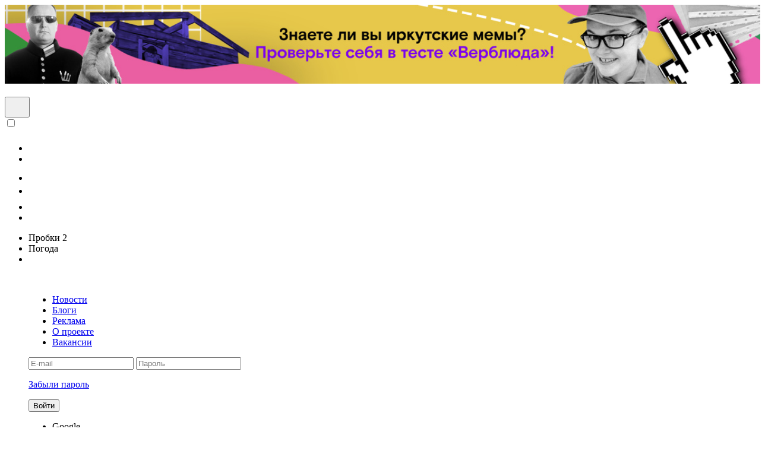

--- FILE ---
content_type: text/html; charset=UTF-8
request_url: https://verbludvogne.ru/news/v-irkutske-otkryli-pamyatnik-medikam-pogibshim-ot-kovida-pri-ispolnenii-professionalnogo-dolga/
body_size: 16599
content:
<!DOCTYPE html><html
lang=ru-RU><head><meta
charset=UTF-8><meta
http-equiv=X-UA-Compatible content="IE=edge"><meta
name=viewport content="width=device-width, initial-scale=1"><meta
name=yandex-verification content=aeb27969e5801ca7><meta
name=yandex-verification content=2a015f769eae7b81><meta
name=yandex-verification content=6c4fd116bafb5d2b><meta
name=yandex-verification content=0438425745b1b801><meta
name=copyright content="Разработано в Дорогой редакции"><link
rel="shortcut icon" href=https://verbludvogne.ru/wp-content/themes/irkutsk/favicon/favicon.png type=image/png><meta
name=description content="Памятник, посвящённый медицинским работникам, погибшим при борьбе с новой коронавирусной инфекцией COVID-19, открыли в сквере Героев-медиков на улице"><meta
property=og:type content=article><meta
property=og:locale content=ru_RU><meta
property=og:url content=https://verbludvogne.ru/news/v-irkutske-otkryli-pamyatnik-medikam-pogibshim-ot-kovida-pri-ispolnenii-professionalnogo-dolga/ ><meta
property=og:title content="В Иркутске открыли памятник медикам, погибшим от ковида при исполнении профессионального долга"><meta
property=og:description content="Памятник, посвящённый медицинским работникам, погибшим при борьбе с новой коронавирусной инфекцией COVID-19, открыли в сквере Героев-медиков на улице"><meta
property=og:image content=https://verbludvogne.ru/wp-content/uploads/social_cache/487084c3be518e70bc0c68b0323eeb32_fb_ver_2.jpg><meta
property=vk:image content=https://verbludvogne.ru/wp-content/uploads/social_cache/487084c3be518e70bc0c68b0323eeb32_fb_ver_2.jpg><meta
property=og:image:width content=1200><meta
property=og:image:height content=630><meta
name=twitter:card content=summary_large_image><meta
name=twitter:description content="Памятник, посвящённый медицинским работникам, погибшим при борьбе с новой коронавирусной инфекцией COVID-19, открыли в сквере Героев-медиков на улице"><meta
name=twitter:title content="В Иркутске открыли памятник медикам, погибшим от ковида при исполнении профессионального долга"><meta
name=twitter:site content=@verbludvogne><meta
name=twitter:image content=https://verbludvogne.ru/wp-content/uploads/social_cache/487084c3be518e70bc0c68b0323eeb32_fb_ver_2.jpg><meta
name=twitter:image:alt content="В Иркутске открыли памятник медикам, погибшим от ковида при исполнении профессионального долга"><meta
name=twitter:creator content=@verbludvogne><link
media=all href=https://verbludvogne.ru/wp-content/cache/autoptimize/css/autoptimize_122a025cccfe3795ba1bf26aa4998fe3.css rel=stylesheet><title>В Иркутске открыли памятник медикам, погибшим от ковида при исполнении профессионального долга &#8212; «Верблюд в огне»</title><link
rel=dns-prefetch href=//ceditor.setka.io><link
rel=dns-prefetch href=//s.w.org><link
rel=alternate type=application/rss+xml title="«Верблюд в огне» &raquo; Лента комментариев к &laquo;В Иркутске открыли памятник медикам, погибшим от ковида при исполнении профессионального долга&raquo;" href=https://verbludvogne.ru/news/v-irkutske-otkryli-pamyatnik-medikam-pogibshim-ot-kovida-pri-ispolnenii-professionalnogo-dolga/feed/ > <script>window._wpemojiSettings = {"baseUrl":"https:\/\/s.w.org\/images\/core\/emoji\/12.0.0-1\/72x72\/","ext":".png","svgUrl":"https:\/\/s.w.org\/images\/core\/emoji\/12.0.0-1\/svg\/","svgExt":".svg","source":{"concatemoji":"https:\/\/verbludvogne.ru\/wp-includes\/js\/wp-emoji-release.min.js?ver=5.4.16"}};
			/*! This file is auto-generated */
			!function(e,a,t){var n,r,o,i=a.createElement("canvas"),p=i.getContext&&i.getContext("2d");function s(e,t){var a=String.fromCharCode;p.clearRect(0,0,i.width,i.height),p.fillText(a.apply(this,e),0,0);e=i.toDataURL();return p.clearRect(0,0,i.width,i.height),p.fillText(a.apply(this,t),0,0),e===i.toDataURL()}function c(e){var t=a.createElement("script");t.src=e,t.defer=t.type="text/javascript",a.getElementsByTagName("head")[0].appendChild(t)}for(o=Array("flag","emoji"),t.supports={everything:!0,everythingExceptFlag:!0},r=0;r<o.length;r++)t.supports[o[r]]=function(e){if(!p||!p.fillText)return!1;switch(p.textBaseline="top",p.font="600 32px Arial",e){case"flag":return s([127987,65039,8205,9895,65039],[127987,65039,8203,9895,65039])?!1:!s([55356,56826,55356,56819],[55356,56826,8203,55356,56819])&&!s([55356,57332,56128,56423,56128,56418,56128,56421,56128,56430,56128,56423,56128,56447],[55356,57332,8203,56128,56423,8203,56128,56418,8203,56128,56421,8203,56128,56430,8203,56128,56423,8203,56128,56447]);case"emoji":return!s([55357,56424,55356,57342,8205,55358,56605,8205,55357,56424,55356,57340],[55357,56424,55356,57342,8203,55358,56605,8203,55357,56424,55356,57340])}return!1}(o[r]),t.supports.everything=t.supports.everything&&t.supports[o[r]],"flag"!==o[r]&&(t.supports.everythingExceptFlag=t.supports.everythingExceptFlag&&t.supports[o[r]]);t.supports.everythingExceptFlag=t.supports.everythingExceptFlag&&!t.supports.flag,t.DOMReady=!1,t.readyCallback=function(){t.DOMReady=!0},t.supports.everything||(n=function(){t.readyCallback()},a.addEventListener?(a.addEventListener("DOMContentLoaded",n,!1),e.addEventListener("load",n,!1)):(e.attachEvent("onload",n),a.attachEvent("onreadystatechange",function(){"complete"===a.readyState&&t.readyCallback()})),(n=t.source||{}).concatemoji?c(n.concatemoji):n.wpemoji&&n.twemoji&&(c(n.twemoji),c(n.wpemoji)))}(window,document,window._wpemojiSettings);</script> <link
rel=stylesheet id=setka-editor-theme-resources-css  href='https://verbludvogne.ru/wp-content/uploads/setka-editor/clients/tfjzIcMkfZn4HtjJjbrkqHRAHV8BxaU6/css/5235_irkutsk_news_1_90.min.css?ver=1.31.0' type=text/css media=all><link
rel=stylesheet id=irkutsk_fancybox-css  href='https://cdn.jsdelivr.net/gh/fancyapps/fancybox@3.5.7/dist/jquery.fancybox.min.css?ver=0.2' type=text/css media=all> <script src='https://verbludvogne.ru/wp-includes/js/jquery/jquery.js?ver=1.12.4-wp'></script> <script src='https://verbludvogne.ru/wp-includes/js/jquery/jquery-migrate.min.js?ver=1.4.1'></script> <script>var ajax_object = {"ajax_url":"https:\/\/verbludvogne.ru\/wp-admin\/admin-ajax.php"};</script> <script src='https://verbludvogne.ru/wp-content/themes/irkutsk/scripts/ajax.js?ver=5.4.16'></script> <script src='https://verbludvogne.ru/wp-content/plugins/miniorange-login-openid/includes/js/jquery.cookie.min.js?ver=5.4.16'></script> <script src='https://verbludvogne.ru/wp-content/plugins/miniorange-login-openid/includes/js/social_login.js?ver=5.4.16'></script> <link
rel=https://api.w.org/ href=https://verbludvogne.ru/wp-json/ ><link
rel=EditURI type=application/rsd+xml title=RSD href=https://verbludvogne.ru/xmlrpc.php?rsd><link
rel=wlwmanifest type=application/wlwmanifest+xml href=https://verbludvogne.ru/wp-includes/wlwmanifest.xml><link
rel=prev title='Пять тонн мусора собрали на острове Конный в День Байкала' href=https://verbludvogne.ru/news/pyat-tonn-musora-sobrali-na-ostrove-konnyj-v-den-bajkala/ ><link
rel=next title='Два директора школ региона представят Приангарье в финале всероссийского конкурса' href=https://verbludvogne.ru/news/dva-direktora-shkol-regiona-predstavyat-priangare-v-finale-vserossijskogo-konkursa/ ><meta
name=generator content="WordPress 5.4.16"><link
rel=canonical href=https://verbludvogne.ru/news/v-irkutske-otkryli-pamyatnik-medikam-pogibshim-ot-kovida-pri-ispolnenii-professionalnogo-dolga/ ><link
rel=shortlink href='https://verbludvogne.ru/?p=102304'><link
rel=alternate type=application/json+oembed href="https://verbludvogne.ru/wp-json/oembed/1.0/embed?url=https%3A%2F%2Fverbludvogne.ru%2Fnews%2Fv-irkutske-otkryli-pamyatnik-medikam-pogibshim-ot-kovida-pri-ispolnenii-professionalnogo-dolga%2F"><link
rel=alternate type=text/xml+oembed href="https://verbludvogne.ru/wp-json/oembed/1.0/embed?url=https%3A%2F%2Fverbludvogne.ru%2Fnews%2Fv-irkutske-otkryli-pamyatnik-medikam-pogibshim-ot-kovida-pri-ispolnenii-professionalnogo-dolga%2F&#038;format=xml">
 <script id=mcjs>!function(c,h,i,m,p){m=c.createElement(h),p=c.getElementsByTagName(h)[0],m.async=1,m.src=i,p.parentNode.insertBefore(m,p)}(document,"script","https://chimpstatic.com/mcjs-connected/js/users/b52014348f7f48e26107ba48b/bf36b4b23f6a6161f777a9793.js");</script> <meta
name=google-site-verification content=PkJrGU6I2WPCkmdKEi9vhnjCdLYWakGIV03ohrToYGQ></head><body
class="news-template-default single single-news postid-102304 single-format-standard"><section
class="advert-top hidden-mobile"><div
class=container><div
class=row><div
class=col>  <a
href="https://verbludvogne.ru/tests/irkutsk-memes/"target=_blank>
<img
src=https://verbludvogne.ru/wp-content/uploads/2022/06/mem_-_300__97.jpg srcset="https://verbludvogne.ru/wp-content/uploads/2022/06/mem_-_300__97.jpg 300w, https://verbludvogne.ru/wp-content/uploads/2022/06/mem_-_600__97.jpg 600w, https://verbludvogne.ru/wp-content/uploads/2022/06/mem_-_900__97.jpg 900w, https://verbludvogne.ru/wp-content/uploads/2022/06/mem_-_1200__97.jpg 1200w" alt="Тест на знание иркутских мемов">  </a></div></div></div></section><section
class=main><div
class=container><div
class=row><div
class=col-md-5><div
class="main-info d-flex flex-wrap align-item-between"><div
class="row w100p"><div
class=col>
<a
href=/ class=logo>
<img
src=https://verbludvogne.ru/wp-content/themes/irkutsk/images/logo.svg alt>
</a><div
class=main-info__controls>
<button
class=main-info__search><svg
class=m-tg role=img viewBox="0 0 26 26" width=26 height=26><use
xlink:href=https://verbludvogne.ru/wp-content/themes/irkutsk/images/sprites.svg#search></use></svg></button>
<a
id=menuOpen href=# class=menu-button></a></div></div></div><div
class="row w100p align-items-end socials-links-info-container"><div
class="col-md hidden-mobile socials-links-container"><div
class=socials>
<input
type=checkbox class=socials-visibility-input id=socialsVisible><ul
class=socials-list><li><a
href=https://tlgg.ru/verbludvogne target=_blank class=socials-link><svg
class=m-tg role=img viewBox="0 0 21 19" width=19 height=21><use
xlink:href=https://verbludvogne.ru/wp-content/themes/irkutsk/images/sprites.svg#soc_tg></use></svg></a></li><li><a
href=https://vk.com/verbludvogne target=_blank class=socials-link><svg
class=m-vk role=img viewBox="0 0 24 13" width=24 height=13><use
xlink:href=https://verbludvogne.ru/wp-content/themes/irkutsk/images/sprites.svg#soc_vk></use></svg></a></li><li><a
href=https://ok.ru/group/56240164569113 target=_blank class=socials-link><svg
class=m-ok role=img viewBox="0 0 16 28" width=16 height=28><use
xlink:href=https://verbludvogne.ru/wp-content/themes/irkutsk/images/sprites.svg#soc_ok></use></svg></a></li><li><a
href=https://twitter.com/verbludvogne target=_blank class=socials-link><svg
class=m-tw role=img viewBox="0 0 22 18" width=22 height=18><use
xlink:href=https://verbludvogne.ru/wp-content/themes/irkutsk/images/sprites.svg#soc_twitter></use></svg></a></li><li><a
href=https://vm.tiktok.com/ZSeQvT1Bp/ target=_blank class=socials-link><svg
class=m-tt role=img viewBox="0 0 20 23" width=20 height=23><use
xlink:href=https://verbludvogne.ru/wp-content/themes/irkutsk/images/sprites.svg#soc_tiktok></use></svg></a></li><li
class=socials-visibility><label
for=socialsVisible class="socials-link socials-visibility-label"></label></li></ul></div></div><div
class="col-md hidden-tablet visible-mobile info-container"><ul
class="situation m-min"><li
class=traffic-jams>
<span
class=title>Пробки</span>
<span
class="score m-ok">2</span></li><li
class=weather>
<span
class=title>Погода</span>
<span
class=count></span>
<span
class=description></span></li><li
class=days>
<span
class=title></span>
<span
class=count></span>
<span
class=description></span></li></ul></div></div><menu
class=menu><div
class=menu-top><div
class=mobile-logo>
<img
src=https://verbludvogne.ru/wp-content/themes/irkutsk/images/logo-invert.svg alt></div>
<a
href=# id=menuClose class=close></a></div><div
class=menu-content><div
class=menu-list><ul
id=menu-main class=menu><li
id=menu-item-913 class="menu-item menu-item-type-custom menu-item-object-custom menu-item-913"><a
href=/news/ >Новости</a></li><li
id=menu-item-46006 class="menu-item menu-item-type-custom menu-item-object-custom menu-item-46006"><a
href=/blogs/ >Блоги</a></li><li
id=menu-item-14 class="menu-item menu-item-type-post_type menu-item-object-page menu-item-14"><a
href=https://verbludvogne.ru/reklama/ >Реклама</a></li><li
id=menu-item-10 class="menu-item menu-item-type-post_type menu-item-object-page menu-item-10"><a
href=https://verbludvogne.ru/about/ >О проекте</a></li><li
id=menu-item-2898 class="menu-item menu-item-type-post_type menu-item-object-page menu-item-2898"><a
href=https://verbludvogne.ru/vacancies/ >Вакансии</a></li></ul></div><div
class=menu-login><div
class=menu-login-content><form
name=loginform id=loginform action=https://verbludvogne.ru/news/v-irkutske-otkryli-pamyatnik-medikam-pogibshim-ot-kovida-pri-ispolnenii-professionalnogo-dolga/ method=post>
<input
type=text placeholder=E-mail name=l-login id=l-login>
<input
type=password placeholder=Пароль name=l-password id=l-password><p
class=forget-password><a
href="https://verbludvogne.ru/wp-login.php?action=lostpassword">Забыли пароль</a></p>
<input
type=hidden name=l id=l value=1>
<input
type=submit value=Войти></form><p
class=error-message></p></div><div
style="display: none;"> <script>jQuery(".btn-mo").prop("disabled",false);</script> <script>function mo_openid_on_consent_change(checkbox){
                if (! checkbox.checked) {
                    jQuery('#mo_openid_consent_checkbox').val(1);
                    jQuery(".btn-mo").attr("disabled", true);
                    jQuery(".login-button").addClass("dis");
                } else {
                    jQuery('#mo_openid_consent_checkbox').val(0);
                    jQuery(".btn-mo").attr("disabled", false);
                    jQuery(".login-button").removeClass("dis");
                }
            }

            var perfEntries = performance.getEntriesByType("navigation");

            if (perfEntries[0].type === "back_forward") {
                location.reload(true);
            }
            function HandlePopupResult(result) {
                window.location = "";
            }
            function moOpenIdLogin(app_name,is_custom_app) {
                var current_url = window.location.href;
                var cookie_name = "redirect_current_url";
                var d = new Date();
                d.setTime(d.getTime() + (2 * 24 * 60 * 60 * 1000));
                var expires = "expires="+d.toUTCString();
                document.cookie = cookie_name + "=" + current_url + ";" + expires + ";path=/";

                                var base_url = 'https://verbludvogne.ru';
                var request_uri = '/news/v-irkutske-otkryli-pamyatnik-medikam-pogibshim-ot-kovida-pri-ispolnenii-professionalnogo-dolga/';
                var http = 'https://';
                var http_host = 'verbludvogne.ru';
                var default_nonce = 'da727568a5';
                var custom_nonce = '195caf4863';

                if(is_custom_app == 'false'){
                    if ( request_uri.indexOf('wp-login.php') !=-1){
                        var redirect_url = base_url + '/?option=getmosociallogin&wp_nonce=' + default_nonce + '&app_name=';

                    }else {
                        var redirect_url = http + http_host + request_uri;
                        if(redirect_url.indexOf('?') != -1){
                            redirect_url = redirect_url +'&option=getmosociallogin&wp_nonce=' + default_nonce + '&app_name=';
                        }
                        else
                        {
                            redirect_url = redirect_url +'?option=getmosociallogin&wp_nonce=' + default_nonce + '&app_name=';
                        }
                    }
                }
                else {
                    if ( request_uri.indexOf('wp-login.php') !=-1){
                        var redirect_url = base_url + '/?option=oauthredirect&wp_nonce=' + custom_nonce + '&app_name=';


                    }else {
                        var redirect_url = http + http_host + request_uri;
                        if(redirect_url.indexOf('?') != -1)
                            redirect_url = redirect_url +'&option=oauthredirect&wp_nonce=' + custom_nonce + '&app_name=';
                        else
                            redirect_url = redirect_url +'?option=oauthredirect&wp_nonce=' + custom_nonce + '&app_name=';
                    }

                }
                if( 0) {
                    var myWindow = window.open(redirect_url + app_name, "", "width=700,height=620");
                }
                else{
                    window.location.href = redirect_url + app_name;
                }
            }</script> <div
class=mo-openid-app-icons><p
style='color:#000000; width: fit-content;'></p><a
rel=nofollow    onClick="moOpenIdLogin('facebook','true');" style='margin-left: 0px !important;width:200px !important;padding-top:6px !important;padding-bottom:6px !important;margin-bottom:-5px !important; background:#000000!important;border-radius: 0px !important;'class='btn btn-mo btn-block btn-social btn-customtheme btn-custom-dec login-button'> <i
style='padding-top:0px !important' class='mofa mofa-facebook'></i> Facebook</a><a
rel=nofollow    onClick="moOpenIdLogin('vkontakte','false');" style='margin-left: 0px !important;width:200px !important;padding-top:6px !important;padding-bottom:6px !important;margin-bottom:-5px !important; background:#000000!important;border-radius: 0px !important;'class='btn btn-mo btn-block btn-social btn-customtheme btn-custom-dec login-button'> <i
style='padding-top:0px !important' class='mofa mofa-vk'></i> Vkontakte</a><a
rel=nofollow   onClick="moOpenIdLogin('twitter','false');" style='margin-left: 0px !important;width:200px !important;padding-top:6px !important;padding-bottom:6px !important;margin-bottom:-5px !important; background:#000000!important;border-radius: 0px !important;'class='btn btn-mo btn-block btn-social btn-customtheme btn-custom-dec login-button'> <i
style='padding-top:0px !important' class='mofa mofa-twitter'></i> Twitter</a></div> <br><div
style=float:left; class=mo_image_id>
<a
target=_blank href=https://www.miniorange.com/ >
<img
alt=logo src=https://verbludvogne.ru/wp-content/plugins/miniorange-login-openid/includes/images/miniOrange.png class=mo_openid_image>
</a></div>
<br></div><ul
class=menu-soc><li><a
rel=nofollow onclick="moOpenIdLogin('google','false');">Google</a></li><li><a
rel=nofollow onclick="moOpenIdLogin('vkontakte','false');">Vkontakte</a></li><li><a
rel=nofollow onclick="moOpenIdLogin('twitter','false');">Twitter</a></li></ul></div><div
class=menu-signup><div
class=menu-login-content><form
name=registerform id=registerform action=https://verbludvogne.ru/news/v-irkutske-otkryli-pamyatnik-medikam-pogibshim-ot-kovida-pri-ispolnenii-professionalnogo-dolga/ method=post>
<input
type=text placeholder=E-mail name=r-login id=r-login>
<input
type=password placeholder=Пароль name=r-password id=r-password>
<input
type=password placeholder="Повторите пароль" name=r-repeatpassword id=r-repeatpassword>
<input
type=hidden name=r id=r value=1>
<input
type=submit value=Зарегистрироваться></form><p
class=error-message></p></div><div
style="display: none;"> <script>jQuery(".btn-mo").prop("disabled",false);</script> <script>function mo_openid_on_consent_change(checkbox){
                if (! checkbox.checked) {
                    jQuery('#mo_openid_consent_checkbox').val(1);
                    jQuery(".btn-mo").attr("disabled", true);
                    jQuery(".login-button").addClass("dis");
                } else {
                    jQuery('#mo_openid_consent_checkbox').val(0);
                    jQuery(".btn-mo").attr("disabled", false);
                    jQuery(".login-button").removeClass("dis");
                }
            }

            var perfEntries = performance.getEntriesByType("navigation");

            if (perfEntries[0].type === "back_forward") {
                location.reload(true);
            }
            function HandlePopupResult(result) {
                window.location = "";
            }
            function moOpenIdLogin(app_name,is_custom_app) {
                var current_url = window.location.href;
                var cookie_name = "redirect_current_url";
                var d = new Date();
                d.setTime(d.getTime() + (2 * 24 * 60 * 60 * 1000));
                var expires = "expires="+d.toUTCString();
                document.cookie = cookie_name + "=" + current_url + ";" + expires + ";path=/";

                                var base_url = 'https://verbludvogne.ru';
                var request_uri = '/news/v-irkutske-otkryli-pamyatnik-medikam-pogibshim-ot-kovida-pri-ispolnenii-professionalnogo-dolga/';
                var http = 'https://';
                var http_host = 'verbludvogne.ru';
                var default_nonce = 'da727568a5';
                var custom_nonce = '195caf4863';

                if(is_custom_app == 'false'){
                    if ( request_uri.indexOf('wp-login.php') !=-1){
                        var redirect_url = base_url + '/?option=getmosociallogin&wp_nonce=' + default_nonce + '&app_name=';

                    }else {
                        var redirect_url = http + http_host + request_uri;
                        if(redirect_url.indexOf('?') != -1){
                            redirect_url = redirect_url +'&option=getmosociallogin&wp_nonce=' + default_nonce + '&app_name=';
                        }
                        else
                        {
                            redirect_url = redirect_url +'?option=getmosociallogin&wp_nonce=' + default_nonce + '&app_name=';
                        }
                    }
                }
                else {
                    if ( request_uri.indexOf('wp-login.php') !=-1){
                        var redirect_url = base_url + '/?option=oauthredirect&wp_nonce=' + custom_nonce + '&app_name=';


                    }else {
                        var redirect_url = http + http_host + request_uri;
                        if(redirect_url.indexOf('?') != -1)
                            redirect_url = redirect_url +'&option=oauthredirect&wp_nonce=' + custom_nonce + '&app_name=';
                        else
                            redirect_url = redirect_url +'?option=oauthredirect&wp_nonce=' + custom_nonce + '&app_name=';
                    }

                }
                if( 0) {
                    var myWindow = window.open(redirect_url + app_name, "", "width=700,height=620");
                }
                else{
                    window.location.href = redirect_url + app_name;
                }
            }</script> <div
class=mo-openid-app-icons><p
style='color:#000000; width: fit-content;'></p><a
rel=nofollow    onClick="moOpenIdLogin('facebook','true');" style='margin-left: 0px !important;width:200px !important;padding-top:6px !important;padding-bottom:6px !important;margin-bottom:-5px !important; background:#000000!important;border-radius: 0px !important;'class='btn btn-mo btn-block btn-social btn-customtheme btn-custom-dec login-button'> <i
style='padding-top:0px !important' class='mofa mofa-facebook'></i> Facebook</a><a
rel=nofollow    onClick="moOpenIdLogin('vkontakte','false');" style='margin-left: 0px !important;width:200px !important;padding-top:6px !important;padding-bottom:6px !important;margin-bottom:-5px !important; background:#000000!important;border-radius: 0px !important;'class='btn btn-mo btn-block btn-social btn-customtheme btn-custom-dec login-button'> <i
style='padding-top:0px !important' class='mofa mofa-vk'></i> Vkontakte</a><a
rel=nofollow   onClick="moOpenIdLogin('twitter','false');" style='margin-left: 0px !important;width:200px !important;padding-top:6px !important;padding-bottom:6px !important;margin-bottom:-5px !important; background:#000000!important;border-radius: 0px !important;'class='btn btn-mo btn-block btn-social btn-customtheme btn-custom-dec login-button'> <i
style='padding-top:0px !important' class='mofa mofa-twitter'></i> Twitter</a></div> <br><div
style=float:left; class=mo_image_id>
<a
target=_blank href=https://www.miniorange.com/ >
<img
alt=logo src=https://verbludvogne.ru/wp-content/plugins/miniorange-login-openid/includes/images/miniOrange.png class=mo_openid_image>
</a></div>
<br></div><ul
class=menu-soc><li><a
rel=nofollow onclick="moOpenIdLogin('google','false');">Google</a></li><li><a
rel=nofollow onclick="moOpenIdLogin('vkontakte','true');">Vkontakte</a></li><li><a
rel=nofollow onclick="moOpenIdLogin('twitter','false');">Twitter</a></li></ul></div></div><div
class=menu-actions><div
class=profile-info style=display:none;>
<a
href class=user>
<span
class=avatar>
</span><p
class=name><span></span></p>
</a><p
class=profile-info-actions>
<a
href="https://verbludvogne.ru/wp-login.php?action=logout&amp;redirect_to=https%3A%2F%2Fverbludvogne.ru%2Fnews%2Fv-irkutske-otkryli-pamyatnik-medikam-pogibshim-ot-kovida-pri-ispolnenii-professionalnogo-dolga%2F&amp;_wpnonce=e48b897e8d" title=Logout>Выйти</a>
<a
href class=settings>
<svg
class=m-fb role=img viewBox="0 0 45 45" width=45 height=45>
<use
xlink:href=https://verbludvogne.ru/wp-content/themes/irkutsk/images/sprites.svg#settings></use>
</svg>
</a></p></div><ul
class=sign-options><li><a
href=# id=loginOpen>Войти</a></li><li><a
href=# id=signupOpen>Регистрация</a></li></ul></div></menu></div></div><div
class=col-md-5><p
class="inference-title hidden visible-mobile">Искры</p><ul
class=inference><li
style="height: 118px;"> Движение <a
href=https://verbludvogne.ru/news/dvizhenie-ogranichivayut-na-peresechenii-ulicz-sverdlova-i-gagarina-v-irkutske/ >ограничивают</a> на пересечении улиц Свердлова и Гагарина в Иркутске</li><li
style="height: 118px;"> Торт <a
href=https://verbludvogne.ru/news/tort-vesom-poltory-tonny-prigotovyat-na-festivale-sytyj-babr-v-irkutske/ >весом</a> полторы тонны приготовят на фестивале «Сытый бабр» в Иркутске</li><li
style="height: 118px;"> На <a
href=https://verbludvogne.ru/news/na-razvitie-sportivnoj-infrastruktury-priangarya-napravyat-pochti-milliard-rublej-v-2025-godu/ >развитие</a> спортивной инфраструктуры Приангарья направят почти миллиард рублей в 2025 году</li></ul></div><div
class="col hidden visible-mobile"><div
class="socials m-mobile">
<input
type=checkbox class=socials-visibility-input id=socialsVisibleMobile><ul
class=socials-list><li><a
href=https://tlgg.ru/verbludvogne target=_blank class=socials-link><svg
class=m-tg role=img viewBox="0 0 21 19" width=19 height=21><use
xlink:href=https://verbludvogne.ru/wp-content/themes/irkutsk/images/sprites.svg#soc_tg></use></svg></a></li><li><a
href=https://vk.com/verbludvogne target=_blank class=socials-link><svg
class=m-vk role=img viewBox="0 0 24 13" width=24 height=13><use
xlink:href=https://verbludvogne.ru/wp-content/themes/irkutsk/images/sprites.svg#soc_vk></use></svg></a></li><li><a
href=https://ok.ru/group/56240164569113 target=_blank class=socials-link><svg
class=m-ok role=img viewBox="0 0 16 28" width=16 height=28><use
xlink:href=https://verbludvogne.ru/wp-content/themes/irkutsk/images/sprites.svg#soc_ok></use></svg></a></li><li><a
href=https://twitter.com/verbludvogne target=_blank class=socials-link><svg
class=m-tw role=img viewBox="0 0 22 18" width=22 height=18><use
xlink:href=https://verbludvogne.ru/wp-content/themes/irkutsk/images/sprites.svg#soc_twitter></use></svg></a></li><li><a
href=https://vm.tiktok.com/ZSeQvT1Bp/ target=_blank class=socials-link><svg
class=m-tt role=img viewBox="0 0 20 23" width=20 height=23><use
xlink:href=https://verbludvogne.ru/wp-content/themes/irkutsk/images/sprites.svg#soc_tiktok></use></svg></a></li><li
class=socials-visibility><label
for=socialsVisibleMobile class="socials-link socials-visibility-label"></label></li></ul></div></div></div></div></section><section
class=single-news><div
class=container><div
class=row><div
class=col><div
class="single-news-info d-flex flex-wrap justify-content-between"><div
class=content><p
class="info d-flex justify-content-between">
<span
class=breadcrumbs typeof=BreadcrumbList vocab=https://schema.org/ >
<span
property=itemListElement typeof=ListItem>
<a
property=item typeof=WebPage title="Перейти к «Верблюд в огне»." href=https://verbludvogne.ru>
<span
property=name>Главная</span>
</a><meta
property=position content=1>
</span> &gt;
<span
property=itemListElement typeof=ListItem>
<a
property=item typeof=WebPage title="Новости Иркутска" href=/news/ >
<span
property=name>Новости</span></a><meta
property=position content=2>
</span> &gt; <span
property=itemListElement typeof=ListItem>
<a
property=item typeof=WebPage title="Перейти к «Общество»" href=https://verbludvogne.ru/tag/obshhestvo/ >
<span
property=name>Общество</span></a><meta
property=position content=3>
</span>
</span>
<span
class=info-date>05.09.2023 11:07</span></p><h1 class="title"><b>В Иркутске открыли памятник медикам, погибшим от ковида при исполнении профессионального долга</b></h1></div><div
class=add-info><div
class=authors><div
class=author><p><span
class=name>Редактор</span></p></div></div><div
class=comments-counter>
<span
class=comments-counter--icon>0</span>
<span
class=comments-counter--text>Читать комментарии</span></div><ul
class=share-list><li><a
href="https://vk.com/share.php?url=https%3A%2F%2Fverbludvogne.ru%2Fnews%2Fv-irkutske-otkryli-pamyatnik-medikam-pogibshim-ot-kovida-pri-ispolnenii-professionalnogo-dolga%2F" target=_blank><svg
class=m-vk role=img viewBox="0 0 24 13" width=24 height=13><use
xlink:href=https://verbludvogne.ru/wp-content/themes/irkutsk/images/sprites.svg#soc_vk></use></svg></a></li><li><a
href="https://telegram.me/share/url?url=https%3A%2F%2Fverbludvogne.ru%2Fnews%2Fv-irkutske-otkryli-pamyatnik-medikam-pogibshim-ot-kovida-pri-ispolnenii-professionalnogo-dolga%2F" target=_blank><svg
class=m-tg role=img viewBox="0 0 21 19" width=19 height=21><use
xlink:href=https://verbludvogne.ru/wp-content/themes/irkutsk/images/sprites.svg#soc_tg></use></svg></a></li></ul></div></div><div
class=single-news-poster><div
class=image>
<img
src=https://verbludvogne.ru/wp-content/uploads/2023/09/photo_2023_09_04_10_56_47_-_300__80.jpg srcset="https://verbludvogne.ru/wp-content/uploads/2023/09/photo_2023_09_04_10_56_47_-_300__80.jpg 300w, https://verbludvogne.ru/wp-content/uploads/2023/09/photo_2023_09_04_10_56_47_-_600__80.jpg 600w, https://verbludvogne.ru/wp-content/uploads/2023/09/photo_2023_09_04_10_56_47_-_900__80.jpg 900w, https://verbludvogne.ru/wp-content/uploads/2023/09/photo_2023_09_04_10_56_47_-_1200__80.jpg 1200w" alt="В Иркутске открыли памятник медикам, погибшим от ковида при исполнении профессионального долга - Верблюд в огне"></div></div><div
class=row><div
class="col-xl-9 offset-xl-1"><div
class=single-news-content><div
class=alignfull><div
class="stk-post stk-layout_4col_12670 stk-theme_27850 wp-exclude-emoji" data-stk={&quot;images&quot;:[]} data-ui-id=post data-ce-tag=post data-reset-type=class data-layout-type=limited data-editor-version=3.2.5><p
class="stk-reset wp-exclude-emoji" data-ce-tag=paragraph>Памятник, посвящённый медицинским работникам, погибшим при борьбе с новой коронавирусной инфекцией COVID-19, открыли в сквере Героев-медиков на улице Станиславского в Иркутске.</p><p
class="stk-reset wp-exclude-emoji" data-ce-tag=paragraph>– Долгие два года пандемии медицинские работники изо дня в день совершали подвиг, не просто лечили, но и находили нужные слова, чтобы люди чувствовали поддержку. Ежечасно профессионально они делали свою работу, и спасая людей, сгорали сами. Многие из нас живы благодаря самоотверженному труду медиков и наш долг – помнить этот подвиг, чтить и передавать память потомкам. В 2021 году было принято решение о создании в Иркутске общественного пространства, посвященного памяти медицинских работников, погибших от коронавируса при исполнении профессионального долга. Правительство Иркутской области, администрация Иркутска, общественность подключились к реализации этого проекта. Сегодня мы видим результаты этой работы. Уверен, что жители Иркутской области никогда не забудут имена своих героев, – отметил губернатор Игорь Кобзев.</p><p
class="stk-reset wp-exclude-emoji" data-ce-tag=paragraph>Глава региона сообщил, что готов поддержать озвученную на церемонии открытия памятника инициативу общественности о создании аллеи, где в память о каждом погибшем будут высажены деревья. Игорь Кобзев также поручил проработать вопрос об учреждении в Иркутской области Дня памяти медицинских работников, погибших при борьбе с коронавирусной инфекцией.</p><p
class="stk-reset wp-exclude-emoji" data-ce-tag=paragraph>За период пандемии в Иркутской области в результате инфицирования коронавирусом при исполнении трудовых обязанностей умерло 46 медицинских работников из 30 медорганизаций. Регион потерял трёх главных врачей медучреждений, 19 врачей, 18 человек среднего медицинского персонала, трёх водителей скорой медицинской помощи и трёх работников немедицинских специальностей. Их имена увековечены на памятнике в виде QR-кода, при наведении на который открывается список, размещённый на сайте регионального минздрава.</p><p
class="stk-reset wp-exclude-emoji" data-ce-tag=paragraph>Памятник, созданный иркутским архитектором Сергеем Демковым и визуализатором Сергеем Ставцевым, представляет собой ассиметричную символическую арку, своеобразный алтарь памяти. На одной из плоскостей на русском и латинском языках размещена цитата голландского врача XVII века Вана Тульпиуса: «Служа другим, сгораю сам» и объёмное изображение символа медицины – змеи, обвивающей чашу. В нижней части монумента на наклонной гранитной плоскости – надпись «Героям-медикам, ушедшим в вечность в борьбе с новой коронавирусной инфекцией COVID-19, от благодарных жителей Иркутской области». Памятник выполнен из архитектурного бетона светлого тона, декоративные элементы и надписи – глубоким рельефом из бронзы методом художественного литья.</p></div></div></div></div></div></div><div
class="col m-size-320 hidden-tablet" data-scrollpin-parent><div
class=advert-news data-scrollpin-elem>  <a
href="https://verbludvogne.ru/baikal-gvd/"target=_blank>
<img
src=https://verbludvogne.ru/wp-content/uploads/2021/11/300h600_2_-_300__97.jpg srcset="https://verbludvogne.ru/wp-content/uploads/2021/11/300h600_2_-_300__97.jpg 300w, https://verbludvogne.ru/wp-content/uploads/2021/11/300h600_2_-_600__97.jpg 600w, https://verbludvogne.ru/wp-content/uploads/2021/11/300h600_2_-_900__97.jpg 900w, https://verbludvogne.ru/wp-content/uploads/2021/11/300h600_2_-_1200__97.jpg 1200w" alt>  </a></div></div></div></div><section
class=post-comments><div
class=container><div
class=row><div
class="col pc-header"><p
class=title>Комментариев <span
class=counter>0</span></p><ul
class=filter><li><a
href=javascript:void(0) class=m-active>По порядку</a></li><li><a
href=javascript:void(0)>Популярные</a></li></ul></div></div><div
class=row><div
class=col><div
class=pc-content><div
class=pcc-outer><form
class=reply-outer><div
class=reply-content><textarea class=reply-text placeholder="Написать сообщение"></textarea><label
for=load_image class=reply-load-image>
<svg
role=img viewBox="0 0 87.5 77" width=22 height=16><use
xlink:href=https://verbludvogne.ru/wp-content/themes/irkutsk/images/cam_icon.svg#load_image></use></svg>
<input
type=file class=reply-load-image__input data-id=load_image id=load_image name=pic accept=image/*>
</label>
<button
class=reply-attach-video></button><div
class=reply-images></div></div>
<button
type=submit class=reply-send>Отправить</button></form></div></div><div
class=pc-content></div></div></div></div><div
class="modal modal_auth-social"><div
class=modal__wrap>
<a
href=javascript:void(0) class=modal__close><img
src=https://verbludvogne.ru/wp-content/themes/irkutsk/images/icon_close.svg alt></a><div
class=modal__title>Вход</div>
<a
rel=nofollow onclick="moOpenIdLogin('facebook','true');" class=modal__button>
<span
class=modal__button-icon>
<img
src=https://verbludvogne.ru/wp-content/themes/irkutsk/images/icon_fb.svg alt>
</span>
<span
class=modal__button-text>Войти через facebook</span>
</a>
<a
rel=nofollow onclick="moOpenIdLogin('vkontakte','false');" class=modal__button>
<span
class=modal__button-icon>
<img
src=https://verbludvogne.ru/wp-content/themes/irkutsk/images/icon_vk.svg alt>
</span>
<span
class=modal__button-text>Войти через vkontakte</span>
</a><div
class=modal__group><div
class=item>
<a
rel=nofollow onclick="moOpenIdLogin('google','false');" class=modal__button>
<span
class=modal__button-icon>
<img
src=https://verbludvogne.ru/wp-content/themes/irkutsk/images/icon_google.svg alt>
</span>
<span
class=modal__button-text>Google</span>
</a></div><div
class=item>
<a
rel=nofollow onclick="moOpenIdLogin('twitter','false');" class=modal__button>
<span
class=modal__button-icon>
<img
src=https://verbludvogne.ru/wp-content/themes/irkutsk/images/icon_twitter.svg alt>
</span>
<span
class=modal__button-text>Twitter</span>
</a></div></div><div
class=modal__description>Авторизуясь, вы соглашаетесь с <a
href=#>правилами пользования сайтом</a> и даете <a
href=#></a>согласие на обработку персональных данных</a>.</div></div></div>
<input
type=hidden name=guest id=guest class=guest value=1></section><section
class="similar-news hidden-tablet"><div
class=container><div
class=row><div
class="col-xl-2 m-border-min"><div
class="global-header-block m-tablet"><p
class=global-title>Читайте также</p></div></div><div
class="col m-border-min"><div
class="news-item post-type-articles"><div
class=image><a
href=https://verbludvogne.ru/articles/fejki-v-irkutskoj-oblasti-14-sluchaev-dezinformaczii-v-2024-godu/ ><img
src=https://verbludvogne.ru/wp-content/uploads/2024/11/dialog-3_-_300__80.jpg srcset="https://verbludvogne.ru/wp-content/uploads/2024/11/dialog-3_-_300__80.jpg 300w, https://verbludvogne.ru/wp-content/uploads/2024/11/dialog-3_-_600__80.jpg 600w, https://verbludvogne.ru/wp-content/uploads/2024/11/dialog-3_-_900__80.jpg 900w, https://verbludvogne.ru/wp-content/uploads/2024/11/dialog-3_-_1200__80.jpg 1200w" sizes="(max-width: 767px) 300px, (max-width: 992px) 600px, (max-width: 1024px) 600px, (max-width: 1200px) 600px, (max-width: 2000px) 600px" alt="Фейки в Иркутской области: 14 случаев дезинформации в 2024 году"></a></div><div
class=content><p
class="info d-flex justify-content-between">
<span>
</span>
<span
class=info-date>22.11.2024 12:33</span></p><h2>
<a
href=https://verbludvogne.ru/articles/fejki-v-irkutskoj-oblasti-14-sluchaev-dezinformaczii-v-2024-godu/ class=title>
<b>Фейки в Иркутской области: 14 случаев дезинформации в 2024 году</b>
</a></h2><p
class=description></p><p
style=margin-bottom:-8px;><a
style=margin-bottom:8px; href=https://verbludvogne.ru/tag/internet/ class="tag-link m-red"><span>Интернет</span></a><a
style=margin-bottom:8px; href=https://verbludvogne.ru/tag/obshhestvo/ class="tag-link m-grey"><span>Общество</span></a></p></div></div></div><div
class="col m-border-min"><div
class="news-item post-type-articles"><div
class=image><a
href=https://verbludvogne.ru/articles/edinye-standarty-v-zakupkah-shkolnogo-pitaniya-razrabatyvayut-v-rossii/ ><img
src=https://verbludvogne.ru/wp-content/uploads/2024/11/pitanie-smi-1_-_300__80.jpg srcset="https://verbludvogne.ru/wp-content/uploads/2024/11/pitanie-smi-1_-_300__80.jpg 300w, https://verbludvogne.ru/wp-content/uploads/2024/11/pitanie-smi-1_-_600__80.jpg 600w, https://verbludvogne.ru/wp-content/uploads/2024/11/pitanie-smi-1_-_900__80.jpg 900w, https://verbludvogne.ru/wp-content/uploads/2024/11/pitanie-smi-1_-_1200__80.jpg 1200w" sizes="(max-width: 767px) 300px, (max-width: 992px) 600px, (max-width: 1024px) 600px, (max-width: 1200px) 600px, (max-width: 2000px) 600px" alt="Единые стандарты в закупках школьного питания разрабатывают в России"></a></div><div
class=content><p
class="info d-flex justify-content-between">
<span>
</span>
<span
class=info-date>15.11.2024 15:52</span></p><h2>
<a
href=https://verbludvogne.ru/articles/edinye-standarty-v-zakupkah-shkolnogo-pitaniya-razrabatyvayut-v-rossii/ class=title>
<b>Единые стандарты в закупках школьного питания разрабатывают в России</b>
</a></h2><p
class=description></p><p
style=margin-bottom:-8px;><a
style=margin-bottom:8px; href=https://verbludvogne.ru/tag/children/ class="tag-link m-orange"><span>Дети</span></a></p></div></div></div><div
class=col><div
class="news-item post-type-articles"><div
class=image><a
href=https://verbludvogne.ru/articles/svoyu-komfortnuyu-sredu-vybirayut-zhiteli-mnenie-eksperta-o-proekte-fkgs/ ><img
src=https://verbludvogne.ru/wp-content/uploads/2024/09/fkgs-1_-_300__80.jpg srcset="https://verbludvogne.ru/wp-content/uploads/2024/09/fkgs-1_-_300__80.jpg 300w, https://verbludvogne.ru/wp-content/uploads/2024/09/fkgs-1_-_600__80.jpg 600w, https://verbludvogne.ru/wp-content/uploads/2024/09/fkgs-1_-_900__80.jpg 900w, https://verbludvogne.ru/wp-content/uploads/2024/09/fkgs-1_-_1200__80.jpg 1200w" sizes="(max-width: 767px) 300px, (max-width: 992px) 600px, (max-width: 1024px) 600px, (max-width: 1200px) 600px, (max-width: 2000px) 600px" alt="Свою комфортную среду выбирают жители: мнение эксперта о проекте ФКГС"></a></div><div
class=content><p
class="info d-flex justify-content-between">
<span>
</span>
<span
class=info-date>24.09.2024 12:35</span></p><h2>
<a
href=https://verbludvogne.ru/articles/svoyu-komfortnuyu-sredu-vybirayut-zhiteli-mnenie-eksperta-o-proekte-fkgs/ class=title>
<b>Свою комфортную среду выбирают жители: мнение эксперта о проекте ФКГС</b>
</a></h2><p
class=description></p><p
style=margin-bottom:-8px;><a
style=margin-bottom:8px; href=https://verbludvogne.ru/tag/blagoustrojstvo/ class="tag-link m-grey"><span>Благоустройство</span></a></p></div></div></div></div></div></section><section
class="similar-news hidden visible-onlytablet"><div
class=container><div
class=row><div
class="col-xl-2 m-border-min wo-border-middle"><div
class="global-header-block m-tablet"><p
class=global-title>Читайте также</p></div></div></div><div
class=row><div
class=col-10><div
class="news-item m-big big-post-type-articles"><div
class=image><a
href=https://verbludvogne.ru/articles/fejki-v-irkutskoj-oblasti-14-sluchaev-dezinformaczii-v-2024-godu/ ><img
src=https://verbludvogne.ru/wp-content/uploads/2024/11/dialog-3_-_300__80.jpg srcset="https://verbludvogne.ru/wp-content/uploads/2024/11/dialog-3_-_300__80.jpg 300w, https://verbludvogne.ru/wp-content/uploads/2024/11/dialog-3_-_600__80.jpg 600w, https://verbludvogne.ru/wp-content/uploads/2024/11/dialog-3_-_900__80.jpg 900w, https://verbludvogne.ru/wp-content/uploads/2024/11/dialog-3_-_1200__80.jpg 1200w" sizes="(max-width: 767px) 300px, (max-width: 992px) 600px, (max-width: 1024px) 800px, (max-width: 1200px) 800px, (max-width: 2000px) 800px" alt="Фейки в Иркутской области: 14 случаев дезинформации в 2024 году"></a></div><div
class=content><p
class="info d-flex justify-content-between">
<span>
</span>
<span
class=info-date>22.11.2024 12:33</span></p><h2>
<a
href=https://verbludvogne.ru/articles/fejki-v-irkutskoj-oblasti-14-sluchaev-dezinformaczii-v-2024-godu/ class=title>
<b>Фейки в Иркутской области: 14 случаев дезинформации в 2024 году</b>
</a></h2><p
class=description></p><p
style=padding-bottom:20px;margin-bottom:-8px;><a
style=margin-bottom:8px; href=https://verbludvogne.ru/tag/internet/ class="tag-link m-red"><span>Интернет</span></a><a
style=margin-bottom:8px; href=https://verbludvogne.ru/tag/obshhestvo/ class="tag-link m-grey"><span>Общество</span></a></p></div></div></div><div
class="col-5 m-border-min"><div
class="news-item post-type-articles"><div
class=image><a
href=https://verbludvogne.ru/articles/edinye-standarty-v-zakupkah-shkolnogo-pitaniya-razrabatyvayut-v-rossii/ ><img
src=https://verbludvogne.ru/wp-content/uploads/2024/11/pitanie-smi-1_-_300__80.jpg srcset="https://verbludvogne.ru/wp-content/uploads/2024/11/pitanie-smi-1_-_300__80.jpg 300w, https://verbludvogne.ru/wp-content/uploads/2024/11/pitanie-smi-1_-_600__80.jpg 600w, https://verbludvogne.ru/wp-content/uploads/2024/11/pitanie-smi-1_-_900__80.jpg 900w, https://verbludvogne.ru/wp-content/uploads/2024/11/pitanie-smi-1_-_1200__80.jpg 1200w" sizes="(max-width: 767px) 300px, (max-width: 992px) 600px, (max-width: 1024px) 600px, (max-width: 1200px) 600px, (max-width: 2000px) 600px" alt="Единые стандарты в закупках школьного питания разрабатывают в России"></a></div><div
class=content><p
class="info d-flex justify-content-between">
<span>
</span>
<span
class=info-date>15.11.2024 15:52</span></p><h2>
<a
href=https://verbludvogne.ru/articles/edinye-standarty-v-zakupkah-shkolnogo-pitaniya-razrabatyvayut-v-rossii/ class=title>
<b>Единые стандарты в закупках школьного питания разрабатывают в России</b>
</a></h2><p
class=description></p><p
style=margin-bottom:-8px;><a
style=margin-bottom:8px; href=https://verbludvogne.ru/tag/children/ class="tag-link m-orange"><span>Дети</span></a></p></div></div></div><div
class=col-5><div
class="news-item post-type-articles"><div
class=image><a
href=https://verbludvogne.ru/articles/svoyu-komfortnuyu-sredu-vybirayut-zhiteli-mnenie-eksperta-o-proekte-fkgs/ ><img
src=https://verbludvogne.ru/wp-content/uploads/2024/09/fkgs-1_-_300__80.jpg srcset="https://verbludvogne.ru/wp-content/uploads/2024/09/fkgs-1_-_300__80.jpg 300w, https://verbludvogne.ru/wp-content/uploads/2024/09/fkgs-1_-_600__80.jpg 600w, https://verbludvogne.ru/wp-content/uploads/2024/09/fkgs-1_-_900__80.jpg 900w, https://verbludvogne.ru/wp-content/uploads/2024/09/fkgs-1_-_1200__80.jpg 1200w" sizes="(max-width: 767px) 300px, (max-width: 992px) 600px, (max-width: 1024px) 600px, (max-width: 1200px) 600px, (max-width: 2000px) 600px" alt="Свою комфортную среду выбирают жители: мнение эксперта о проекте ФКГС"></a></div><div
class=content><p
class="info d-flex justify-content-between">
<span>
</span>
<span
class=info-date>24.09.2024 12:35</span></p><h2>
<a
href=https://verbludvogne.ru/articles/svoyu-komfortnuyu-sredu-vybirayut-zhiteli-mnenie-eksperta-o-proekte-fkgs/ class=title>
<b>Свою комфортную среду выбирают жители: мнение эксперта о проекте ФКГС</b>
</a></h2><p
class=description></p><p
style=margin-bottom:-8px;><a
style=margin-bottom:8px; href=https://verbludvogne.ru/tag/blagoustrojstvo/ class="tag-link m-grey"><span>Благоустройство</span></a></p></div></div></div></div></div></section><section
class="similar-news hidden visible-mobile"><div
class=container><div
class=row><div
class="col-xl-2 m-border-min wo-border-middle"><div
class="global-header-block m-tablet"><p
class=global-title>Читайте также</p></div></div></div><div
class=row><div
class=col><div
class="swiper-container mobile-news-slider"><div
class=swiper-wrapper><div
class=swiper-slide><div
class="news-item post-type-articles"><div
class=image><a
href=https://verbludvogne.ru/articles/fejki-v-irkutskoj-oblasti-14-sluchaev-dezinformaczii-v-2024-godu/ ><img
src=https://verbludvogne.ru/wp-content/uploads/2024/11/dialog-3_-_300__80.jpg srcset="https://verbludvogne.ru/wp-content/uploads/2024/11/dialog-3_-_300__80.jpg 300w, https://verbludvogne.ru/wp-content/uploads/2024/11/dialog-3_-_600__80.jpg 600w, https://verbludvogne.ru/wp-content/uploads/2024/11/dialog-3_-_900__80.jpg 900w, https://verbludvogne.ru/wp-content/uploads/2024/11/dialog-3_-_1200__80.jpg 1200w" sizes="(max-width: 767px) 300px, (max-width: 992px) 600px, (max-width: 1024px) 600px, (max-width: 1200px) 600px, (max-width: 2000px) 600px" alt="Фейки в Иркутской области: 14 случаев дезинформации в 2024 году"></a></div><div
class=content><p
class="info d-flex justify-content-between">
<span>
</span>
<span
class=info-date>22.11.2024 12:33</span></p><h2>
<a
href=https://verbludvogne.ru/articles/fejki-v-irkutskoj-oblasti-14-sluchaev-dezinformaczii-v-2024-godu/ class=title>
<b>Фейки в Иркутской области: 14 случаев дезинформации в 2024 году</b>
</a></h2><p
class=description></p><p
style=margin-bottom:-8px;><a
style=margin-bottom:8px; href=https://verbludvogne.ru/tag/internet/ class="tag-link m-red"><span>Интернет</span></a><a
style=margin-bottom:8px; href=https://verbludvogne.ru/tag/obshhestvo/ class="tag-link m-grey"><span>Общество</span></a></p></div></div></div><div
class=swiper-slide><div
class="news-item post-type-articles"><div
class=image><a
href=https://verbludvogne.ru/articles/edinye-standarty-v-zakupkah-shkolnogo-pitaniya-razrabatyvayut-v-rossii/ ><img
src=https://verbludvogne.ru/wp-content/uploads/2024/11/pitanie-smi-1_-_300__80.jpg srcset="https://verbludvogne.ru/wp-content/uploads/2024/11/pitanie-smi-1_-_300__80.jpg 300w, https://verbludvogne.ru/wp-content/uploads/2024/11/pitanie-smi-1_-_600__80.jpg 600w, https://verbludvogne.ru/wp-content/uploads/2024/11/pitanie-smi-1_-_900__80.jpg 900w, https://verbludvogne.ru/wp-content/uploads/2024/11/pitanie-smi-1_-_1200__80.jpg 1200w" sizes="(max-width: 767px) 300px, (max-width: 992px) 600px, (max-width: 1024px) 600px, (max-width: 1200px) 600px, (max-width: 2000px) 600px" alt="Единые стандарты в закупках школьного питания разрабатывают в России"></a></div><div
class=content><p
class="info d-flex justify-content-between">
<span>
</span>
<span
class=info-date>15.11.2024 15:52</span></p><h2>
<a
href=https://verbludvogne.ru/articles/edinye-standarty-v-zakupkah-shkolnogo-pitaniya-razrabatyvayut-v-rossii/ class=title>
<b>Единые стандарты в закупках школьного питания разрабатывают в России</b>
</a></h2><p
class=description></p><p
style=margin-bottom:-8px;><a
style=margin-bottom:8px; href=https://verbludvogne.ru/tag/children/ class="tag-link m-orange"><span>Дети</span></a></p></div></div></div><div
class=swiper-slide><div
class="news-item post-type-articles"><div
class=image><a
href=https://verbludvogne.ru/articles/svoyu-komfortnuyu-sredu-vybirayut-zhiteli-mnenie-eksperta-o-proekte-fkgs/ ><img
src=https://verbludvogne.ru/wp-content/uploads/2024/09/fkgs-1_-_300__80.jpg srcset="https://verbludvogne.ru/wp-content/uploads/2024/09/fkgs-1_-_300__80.jpg 300w, https://verbludvogne.ru/wp-content/uploads/2024/09/fkgs-1_-_600__80.jpg 600w, https://verbludvogne.ru/wp-content/uploads/2024/09/fkgs-1_-_900__80.jpg 900w, https://verbludvogne.ru/wp-content/uploads/2024/09/fkgs-1_-_1200__80.jpg 1200w" sizes="(max-width: 767px) 300px, (max-width: 992px) 600px, (max-width: 1024px) 600px, (max-width: 1200px) 600px, (max-width: 2000px) 600px" alt="Свою комфортную среду выбирают жители: мнение эксперта о проекте ФКГС"></a></div><div
class=content><p
class="info d-flex justify-content-between">
<span>
</span>
<span
class=info-date>24.09.2024 12:35</span></p><h2>
<a
href=https://verbludvogne.ru/articles/svoyu-komfortnuyu-sredu-vybirayut-zhiteli-mnenie-eksperta-o-proekte-fkgs/ class=title>
<b>Свою комфортную среду выбирают жители: мнение эксперта о проекте ФКГС</b>
</a></h2><p
class=description></p><p
style=margin-bottom:-8px;><a
style=margin-bottom:8px; href=https://verbludvogne.ru/tag/blagoustrojstvo/ class="tag-link m-grey"><span>Благоустройство</span></a></p></div></div></div><div
class=swiper-slide><div
class="news-item post-type-articles"><div
class=image><a
href=https://verbludvogne.ru/articles/delovoj-vizit-aleksandra-lukashenko-v-irkutskuyu-oblast-o-chem-govorili-s-prezidentom-belorussii/ ><img
src=https://verbludvogne.ru/wp-content/uploads/2024/06/lukashenko_-_300__80.jpg srcset="https://verbludvogne.ru/wp-content/uploads/2024/06/lukashenko_-_300__80.jpg 300w, https://verbludvogne.ru/wp-content/uploads/2024/06/lukashenko_-_600__80.jpg 600w, https://verbludvogne.ru/wp-content/uploads/2024/06/lukashenko_-_900__80.jpg 900w, https://verbludvogne.ru/wp-content/uploads/2024/06/lukashenko_-_1200__80.jpg 1200w" sizes="(max-width: 767px) 300px, (max-width: 992px) 600px, (max-width: 1024px) 600px, (max-width: 1200px) 600px, (max-width: 2000px) 600px" alt="Деловой визит Александра Лукашенко в Иркутскую область: о чем говорили с президентом Белоруссии?"></a></div><div
class=content><p
class="info d-flex justify-content-between">
<span>
</span>
<span
class=info-date>05.06.2024 18:10</span></p><h2>
<a
href=https://verbludvogne.ru/articles/delovoj-vizit-aleksandra-lukashenko-v-irkutskuyu-oblast-o-chem-govorili-s-prezidentom-belorussii/ class=title>
<b>Деловой визит Александра Лукашенко в Иркутскую область: о чем говорили с президентом Белоруссии?</b>
</a></h2><p
class=description></p><p
style=margin-bottom:-8px;><a
style=margin-bottom:8px; href=https://verbludvogne.ru/tag/ekonomika/ class="tag-link m-orange"><span>Экономика</span></a></p></div></div></div><div
class=swiper-slide><div
class="news-item post-type-articles"><div
class=image><a
href=https://verbludvogne.ru/articles/progressivnaya-stavka-ndfl-pri-kakoj-summe-dohoda-povysitsya-nalog/ ><img
src=https://verbludvogne.ru/wp-content/uploads/2024/05/nalogi_-_300__80.jpg srcset="https://verbludvogne.ru/wp-content/uploads/2024/05/nalogi_-_300__80.jpg 300w, https://verbludvogne.ru/wp-content/uploads/2024/05/nalogi_-_600__80.jpg 600w, https://verbludvogne.ru/wp-content/uploads/2024/05/nalogi_-_900__80.jpg 900w, https://verbludvogne.ru/wp-content/uploads/2024/05/nalogi_-_1200__80.jpg 1200w" sizes="(max-width: 767px) 300px, (max-width: 992px) 600px, (max-width: 1024px) 600px, (max-width: 1200px) 600px, (max-width: 2000px) 600px" alt="Прогрессивная ставка НДФЛ: при какой сумме дохода повысится налог?"></a></div><div
class=content><p
class="info d-flex justify-content-between">
<span>
</span>
<span
class=info-date>29.05.2024 20:37</span></p><h2>
<a
href=https://verbludvogne.ru/articles/progressivnaya-stavka-ndfl-pri-kakoj-summe-dohoda-povysitsya-nalog/ class=title>
<b>Прогрессивная ставка НДФЛ: при какой сумме дохода повысится налог?</b>
</a></h2><p
class=description></p><p
style=margin-bottom:-8px;><a
style=margin-bottom:8px; href=https://verbludvogne.ru/tag/ekonomika/ class="tag-link m-orange"><span>Экономика</span></a></p></div></div></div></div><div
class=swiper-pagination></div></div></div></div></div></section><section
class="news single-news-mainpage hidden-middle"><div
class=container><p
class=title-over style="color: #ffffff">Главное</p><div
class=row><div
class="col-4 m-border-big"><div
class="news-item m-big big-post-type-news"><div
class=image><a
href=https://verbludvogne.ru/news/dvizhenie-ogranichivayut-na-peresechenii-ulicz-sverdlova-i-gagarina-v-irkutske/ ><img
src=https://verbludvogne.ru/wp-content/uploads/2025/04/gagarina-sverdlova_-_300__80.jpg srcset="https://verbludvogne.ru/wp-content/uploads/2025/04/gagarina-sverdlova_-_300__80.jpg 300w, https://verbludvogne.ru/wp-content/uploads/2025/04/gagarina-sverdlova_-_600__80.jpg 600w, https://verbludvogne.ru/wp-content/uploads/2025/04/gagarina-sverdlova_-_900__80.jpg 900w, https://verbludvogne.ru/wp-content/uploads/2025/04/gagarina-sverdlova_-_1200__80.jpg 1200w" sizes="(max-width: 767px) 300px, (max-width: 992px) 600px, (max-width: 1024px) 800px, (max-width: 1200px) 800px, (max-width: 2000px) 800px" alt="Движение ограничивают на пересечении улиц Свердлова и Гагарина в Иркутске"></a></div><div
class=content><p
class="info d-flex justify-content-between">
<span>
</span>
<span
class=info-date>сегодня в 12:56</span></p><h2>
<a
href=https://verbludvogne.ru/news/dvizhenie-ogranichivayut-na-peresechenii-ulicz-sverdlova-i-gagarina-v-irkutske/ class=title>
<b>Движение ограничивают на пересечении улиц Свердлова и Гагарина в Иркутске</b>
</a></h2><p
class=description></p><p
style=padding-bottom:20px;margin-bottom:-8px;><a
style=margin-bottom:8px; href=https://verbludvogne.ru/tag/dorogi/ class="tag-link m-yellow"><span>Дороги</span></a></p></div></div></div><div
class="col-3 m-border-min"><div
class="news-item post-type-news"><div
class=image><a
href=https://verbludvogne.ru/news/tort-vesom-poltory-tonny-prigotovyat-na-festivale-sytyj-babr-v-irkutske/ ><img
src=https://verbludvogne.ru/wp-content/uploads/2025/04/sytyj-babr_-_300__80.jpg srcset="https://verbludvogne.ru/wp-content/uploads/2025/04/sytyj-babr_-_300__80.jpg 300w, https://verbludvogne.ru/wp-content/uploads/2025/04/sytyj-babr_-_600__80.jpg 600w, https://verbludvogne.ru/wp-content/uploads/2025/04/sytyj-babr_-_900__80.jpg 900w, https://verbludvogne.ru/wp-content/uploads/2025/04/sytyj-babr_-_1200__80.jpg 1200w" sizes="(max-width: 767px) 300px, (max-width: 992px) 600px, (max-width: 1024px) 600px, (max-width: 1200px) 600px, (max-width: 2000px) 600px" alt="Торт весом полторы тонны приготовят на фестивале «Сытый бабр» в Иркутске"></a></div><div
class=content><p
class="info d-flex justify-content-between">
<span>
</span>
<span
class=info-date>сегодня в 08:37</span></p><h2>
<a
href=https://verbludvogne.ru/news/tort-vesom-poltory-tonny-prigotovyat-na-festivale-sytyj-babr-v-irkutske/ class=title>
<b>Торт весом полторы тонны приготовят на фестивале «Сытый бабр» в Иркутске</b>
</a></h2><p
class=description></p><p
style=margin-bottom:-8px;><a
style=margin-bottom:8px; href=https://verbludvogne.ru/tag/obshhestvo/ class="tag-link m-grey"><span>Общество</span></a></p></div></div><div
class="news-item post-type-news"><div
class=image><a
href=https://verbludvogne.ru/news/na-razvitie-sportivnoj-infrastruktury-priangarya-napravyat-pochti-milliard-rublej-v-2025-godu/ ><img
src=https://verbludvogne.ru/wp-content/uploads/2025/04/sportploshhadka_-_300__80.jpg srcset="https://verbludvogne.ru/wp-content/uploads/2025/04/sportploshhadka_-_300__80.jpg 300w, https://verbludvogne.ru/wp-content/uploads/2025/04/sportploshhadka_-_600__80.jpg 600w, https://verbludvogne.ru/wp-content/uploads/2025/04/sportploshhadka_-_900__80.jpg 900w, https://verbludvogne.ru/wp-content/uploads/2025/04/sportploshhadka_-_1200__80.jpg 1200w" sizes="(max-width: 767px) 300px, (max-width: 992px) 600px, (max-width: 1024px) 600px, (max-width: 1200px) 600px, (max-width: 2000px) 600px" alt="На развитие спортивной инфраструктуры Приангарья направят почти миллиард рублей в 2025 году"></a></div><div
class=content><p
class="info d-flex justify-content-between">
<span>
</span>
<span
class=info-date>10.04.2025 18:13</span></p><h2>
<a
href=https://verbludvogne.ru/news/na-razvitie-sportivnoj-infrastruktury-priangarya-napravyat-pochti-milliard-rublej-v-2025-godu/ class=title>
<b>На развитие спортивной инфраструктуры Приангарья направят почти миллиард рублей в 2025 году</b>
</a></h2><p
class=description></p><p
style=margin-bottom:-8px;><a
style=margin-bottom:8px; href=https://verbludvogne.ru/tag/sport/ class="tag-link m-yellow"><span>Спорт</span></a></p></div></div></div><div
class=col-3><div
class="news-item post-type-news"><div
class=image><a
href=https://verbludvogne.ru/news/volonterov-golosovaniya-po-blagoustrojstvu-nabirayut-v-irkutskoj-oblasti/ ><img
src=https://verbludvogne.ru/wp-content/uploads/2025/04/volontery-smi-2_-_300__80.jpg srcset="https://verbludvogne.ru/wp-content/uploads/2025/04/volontery-smi-2_-_300__80.jpg 300w, https://verbludvogne.ru/wp-content/uploads/2025/04/volontery-smi-2_-_600__80.jpg 600w, https://verbludvogne.ru/wp-content/uploads/2025/04/volontery-smi-2_-_900__80.jpg 900w, https://verbludvogne.ru/wp-content/uploads/2025/04/volontery-smi-2_-_1200__80.jpg 1200w" sizes="(max-width: 767px) 300px, (max-width: 992px) 600px, (max-width: 1024px) 600px, (max-width: 1200px) 600px, (max-width: 2000px) 600px" alt="Волонтеров голосования по благоустройству набирают в Иркутской области"></a></div><div
class=content><p
class="info d-flex justify-content-between">
<span>
</span>
<span
class=info-date>10.04.2025 17:26</span></p><h2>
<a
href=https://verbludvogne.ru/news/volonterov-golosovaniya-po-blagoustrojstvu-nabirayut-v-irkutskoj-oblasti/ class=title>
<b>Волонтеров голосования по благоустройству набирают в Иркутской области</b>
</a></h2><p
class=description></p><p
style=margin-bottom:-8px;><a
style=margin-bottom:8px; href=https://verbludvogne.ru/tag/blagoustrojstvo/ class="tag-link m-grey"><span>Благоустройство</span></a></p></div></div><div
class="news-item post-type-news"><div
class=image><a
href=https://verbludvogne.ru/news/20-letnij-paren-ukral-u-dyadi-23-mln-rublej-i-potratil-ih-v-igre/ ><img
src=https://verbludvogne.ru/wp-content/uploads/2025/04/plemyannik-vor_-_300__80.jpg srcset="https://verbludvogne.ru/wp-content/uploads/2025/04/plemyannik-vor_-_300__80.jpg 300w, https://verbludvogne.ru/wp-content/uploads/2025/04/plemyannik-vor_-_600__80.jpg 600w, https://verbludvogne.ru/wp-content/uploads/2025/04/plemyannik-vor_-_900__80.jpg 900w, https://verbludvogne.ru/wp-content/uploads/2025/04/plemyannik-vor_-_1200__80.jpg 1200w" sizes="(max-width: 767px) 300px, (max-width: 992px) 600px, (max-width: 1024px) 600px, (max-width: 1200px) 600px, (max-width: 2000px) 600px" alt="20-летний парень украл у дяди 2,3 млн рублей и потратил их в игре"></a></div><div
class=content><p
class="info d-flex justify-content-between">
<span>
</span>
<span
class=info-date>10.04.2025 14:49</span></p><h2>
<a
href=https://verbludvogne.ru/news/20-letnij-paren-ukral-u-dyadi-23-mln-rublej-i-potratil-ih-v-igre/ class=title>
<b>20-летний парень украл у дяди 2,3 млн рублей и потратил их в игре</b>
</a></h2><p
class=description></p><p
style=margin-bottom:-8px;><a
style=margin-bottom:8px; href=https://verbludvogne.ru/tag/kriminal/ class="tag-link m-yellow"><span>Криминал</span></a></p></div></div></div></div></div></section><section
class="news single-news-mainpage hidden visible-onlymiddle"><div
class=container><p
class=title-over style="color: #ffffff">Главное</p><div
class=row><div
class="col-4 m-border-big"><div
class="news-item m-big big-post-type-news"><div
class=image><a
href=https://verbludvogne.ru/news/dvizhenie-ogranichivayut-na-peresechenii-ulicz-sverdlova-i-gagarina-v-irkutske/ ><img
src=https://verbludvogne.ru/wp-content/uploads/2025/04/gagarina-sverdlova_-_300__80.jpg srcset="https://verbludvogne.ru/wp-content/uploads/2025/04/gagarina-sverdlova_-_300__80.jpg 300w, https://verbludvogne.ru/wp-content/uploads/2025/04/gagarina-sverdlova_-_600__80.jpg 600w, https://verbludvogne.ru/wp-content/uploads/2025/04/gagarina-sverdlova_-_900__80.jpg 900w, https://verbludvogne.ru/wp-content/uploads/2025/04/gagarina-sverdlova_-_1200__80.jpg 1200w" sizes="(max-width: 767px) 300px, (max-width: 992px) 600px, (max-width: 1024px) 800px, (max-width: 1200px) 800px, (max-width: 2000px) 800px" alt="Движение ограничивают на пересечении улиц Свердлова и Гагарина в Иркутске"></a></div><div
class=content><p
class="info d-flex justify-content-between">
<span>
</span>
<span
class=info-date>сегодня в 12:56</span></p><h2>
<a
href=https://verbludvogne.ru/news/dvizhenie-ogranichivayut-na-peresechenii-ulicz-sverdlova-i-gagarina-v-irkutske/ class=title>
<b>Движение ограничивают на пересечении улиц Свердлова и Гагарина в Иркутске</b>
</a></h2><p
class=description></p><p
style=padding-bottom:20px;margin-bottom:-8px;><a
style=margin-bottom:8px; href=https://verbludvogne.ru/tag/dorogi/ class="tag-link m-yellow"><span>Дороги</span></a></p></div></div></div><div
class="col-3 m-border-min"><div
class="news-item post-type-news"><div
class=image><a
href=https://verbludvogne.ru/news/tort-vesom-poltory-tonny-prigotovyat-na-festivale-sytyj-babr-v-irkutske/ ><img
src=https://verbludvogne.ru/wp-content/uploads/2025/04/sytyj-babr_-_300__80.jpg srcset="https://verbludvogne.ru/wp-content/uploads/2025/04/sytyj-babr_-_300__80.jpg 300w, https://verbludvogne.ru/wp-content/uploads/2025/04/sytyj-babr_-_600__80.jpg 600w, https://verbludvogne.ru/wp-content/uploads/2025/04/sytyj-babr_-_900__80.jpg 900w, https://verbludvogne.ru/wp-content/uploads/2025/04/sytyj-babr_-_1200__80.jpg 1200w" sizes="(max-width: 767px) 300px, (max-width: 992px) 600px, (max-width: 1024px) 600px, (max-width: 1200px) 600px, (max-width: 2000px) 600px" alt="Торт весом полторы тонны приготовят на фестивале «Сытый бабр» в Иркутске"></a></div><div
class=content><p
class="info d-flex justify-content-between">
<span>
</span>
<span
class=info-date>сегодня в 08:37</span></p><h2>
<a
href=https://verbludvogne.ru/news/tort-vesom-poltory-tonny-prigotovyat-na-festivale-sytyj-babr-v-irkutske/ class=title>
<b>Торт весом полторы тонны приготовят на фестивале «Сытый бабр» в Иркутске</b>
</a></h2><p
class=description></p><p
style=margin-bottom:-8px;><a
style=margin-bottom:8px; href=https://verbludvogne.ru/tag/obshhestvo/ class="tag-link m-grey"><span>Общество</span></a></p></div></div><div
class="news-item post-type-news"><div
class=image><a
href=https://verbludvogne.ru/news/na-razvitie-sportivnoj-infrastruktury-priangarya-napravyat-pochti-milliard-rublej-v-2025-godu/ ><img
src=https://verbludvogne.ru/wp-content/uploads/2025/04/sportploshhadka_-_300__80.jpg srcset="https://verbludvogne.ru/wp-content/uploads/2025/04/sportploshhadka_-_300__80.jpg 300w, https://verbludvogne.ru/wp-content/uploads/2025/04/sportploshhadka_-_600__80.jpg 600w, https://verbludvogne.ru/wp-content/uploads/2025/04/sportploshhadka_-_900__80.jpg 900w, https://verbludvogne.ru/wp-content/uploads/2025/04/sportploshhadka_-_1200__80.jpg 1200w" sizes="(max-width: 767px) 300px, (max-width: 992px) 600px, (max-width: 1024px) 600px, (max-width: 1200px) 600px, (max-width: 2000px) 600px" alt="На развитие спортивной инфраструктуры Приангарья направят почти миллиард рублей в 2025 году"></a></div><div
class=content><p
class="info d-flex justify-content-between">
<span>
</span>
<span
class=info-date>10.04.2025 18:13</span></p><h2>
<a
href=https://verbludvogne.ru/news/na-razvitie-sportivnoj-infrastruktury-priangarya-napravyat-pochti-milliard-rublej-v-2025-godu/ class=title>
<b>На развитие спортивной инфраструктуры Приангарья направят почти миллиард рублей в 2025 году</b>
</a></h2><p
class=description></p><p
style=margin-bottom:-8px;><a
style=margin-bottom:8px; href=https://verbludvogne.ru/tag/sport/ class="tag-link m-yellow"><span>Спорт</span></a></p></div></div></div><div
class=col-3><div
class="news-item post-type-news"><div
class=image><a
href=https://verbludvogne.ru/news/volonterov-golosovaniya-po-blagoustrojstvu-nabirayut-v-irkutskoj-oblasti/ ><img
src=https://verbludvogne.ru/wp-content/uploads/2025/04/volontery-smi-2_-_300__80.jpg srcset="https://verbludvogne.ru/wp-content/uploads/2025/04/volontery-smi-2_-_300__80.jpg 300w, https://verbludvogne.ru/wp-content/uploads/2025/04/volontery-smi-2_-_600__80.jpg 600w, https://verbludvogne.ru/wp-content/uploads/2025/04/volontery-smi-2_-_900__80.jpg 900w, https://verbludvogne.ru/wp-content/uploads/2025/04/volontery-smi-2_-_1200__80.jpg 1200w" sizes="(max-width: 767px) 300px, (max-width: 992px) 600px, (max-width: 1024px) 600px, (max-width: 1200px) 600px, (max-width: 2000px) 600px" alt="Волонтеров голосования по благоустройству набирают в Иркутской области"></a></div><div
class=content><p
class="info d-flex justify-content-between">
<span>
</span>
<span
class=info-date>10.04.2025 17:26</span></p><h2>
<a
href=https://verbludvogne.ru/news/volonterov-golosovaniya-po-blagoustrojstvu-nabirayut-v-irkutskoj-oblasti/ class=title>
<b>Волонтеров голосования по благоустройству набирают в Иркутской области</b>
</a></h2><p
class=description></p><p
style=margin-bottom:-8px;><a
style=margin-bottom:8px; href=https://verbludvogne.ru/tag/blagoustrojstvo/ class="tag-link m-grey"><span>Благоустройство</span></a></p></div></div><div
class="news-item post-type-news"><div
class=image><a
href=https://verbludvogne.ru/news/20-letnij-paren-ukral-u-dyadi-23-mln-rublej-i-potratil-ih-v-igre/ ><img
src=https://verbludvogne.ru/wp-content/uploads/2025/04/plemyannik-vor_-_300__80.jpg srcset="https://verbludvogne.ru/wp-content/uploads/2025/04/plemyannik-vor_-_300__80.jpg 300w, https://verbludvogne.ru/wp-content/uploads/2025/04/plemyannik-vor_-_600__80.jpg 600w, https://verbludvogne.ru/wp-content/uploads/2025/04/plemyannik-vor_-_900__80.jpg 900w, https://verbludvogne.ru/wp-content/uploads/2025/04/plemyannik-vor_-_1200__80.jpg 1200w" sizes="(max-width: 767px) 300px, (max-width: 992px) 600px, (max-width: 1024px) 600px, (max-width: 1200px) 600px, (max-width: 2000px) 600px" alt="20-летний парень украл у дяди 2,3 млн рублей и потратил их в игре"></a></div><div
class=content><p
class="info d-flex justify-content-between">
<span>
</span>
<span
class=info-date>10.04.2025 14:49</span></p><h2>
<a
href=https://verbludvogne.ru/news/20-letnij-paren-ukral-u-dyadi-23-mln-rublej-i-potratil-ih-v-igre/ class=title>
<b>20-летний парень украл у дяди 2,3 млн рублей и потратил их в игре</b>
</a></h2><p
class=description></p><p
style=margin-bottom:-8px;><a
style=margin-bottom:8px; href=https://verbludvogne.ru/tag/kriminal/ class="tag-link m-yellow"><span>Криминал</span></a></p></div></div></div></div></div></section><section
class="news single-news-mainpage hidden visible-onlytablet"><div
class=container><p
class=title-over style="color: #ffffff">Главное</p><div
class=row><div
class=col-10><div
class="news-item m-big big-post-type-news"><div
class=image><a
href=https://verbludvogne.ru/news/dvizhenie-ogranichivayut-na-peresechenii-ulicz-sverdlova-i-gagarina-v-irkutske/ ><img
src=https://verbludvogne.ru/wp-content/uploads/2025/04/gagarina-sverdlova_-_300__80.jpg srcset="https://verbludvogne.ru/wp-content/uploads/2025/04/gagarina-sverdlova_-_300__80.jpg 300w, https://verbludvogne.ru/wp-content/uploads/2025/04/gagarina-sverdlova_-_600__80.jpg 600w, https://verbludvogne.ru/wp-content/uploads/2025/04/gagarina-sverdlova_-_900__80.jpg 900w, https://verbludvogne.ru/wp-content/uploads/2025/04/gagarina-sverdlova_-_1200__80.jpg 1200w" sizes="(max-width: 767px) 300px, (max-width: 992px) 600px, (max-width: 1024px) 800px, (max-width: 1200px) 800px, (max-width: 2000px) 800px" alt="Движение ограничивают на пересечении улиц Свердлова и Гагарина в Иркутске"></a></div><div
class=content><p
class="info d-flex justify-content-between">
<span>
</span>
<span
class=info-date>сегодня в 12:56</span></p><h2>
<a
href=https://verbludvogne.ru/news/dvizhenie-ogranichivayut-na-peresechenii-ulicz-sverdlova-i-gagarina-v-irkutske/ class=title>
<b>Движение ограничивают на пересечении улиц Свердлова и Гагарина в Иркутске</b>
</a></h2><p
class=description></p><p
style=padding-bottom:20px;margin-bottom:-8px;><a
style=margin-bottom:8px; href=https://verbludvogne.ru/tag/dorogi/ class="tag-link m-yellow"><span>Дороги</span></a></p></div></div></div><div
class="col-5 m-border-min"><div
class="news-item post-type-news"><div
class=image><a
href=https://verbludvogne.ru/news/tort-vesom-poltory-tonny-prigotovyat-na-festivale-sytyj-babr-v-irkutske/ ><img
src=https://verbludvogne.ru/wp-content/uploads/2025/04/sytyj-babr_-_300__80.jpg srcset="https://verbludvogne.ru/wp-content/uploads/2025/04/sytyj-babr_-_300__80.jpg 300w, https://verbludvogne.ru/wp-content/uploads/2025/04/sytyj-babr_-_600__80.jpg 600w, https://verbludvogne.ru/wp-content/uploads/2025/04/sytyj-babr_-_900__80.jpg 900w, https://verbludvogne.ru/wp-content/uploads/2025/04/sytyj-babr_-_1200__80.jpg 1200w" sizes="(max-width: 767px) 300px, (max-width: 992px) 600px, (max-width: 1024px) 600px, (max-width: 1200px) 600px, (max-width: 2000px) 600px" alt="Торт весом полторы тонны приготовят на фестивале «Сытый бабр» в Иркутске"></a></div><div
class=content><p
class="info d-flex justify-content-between">
<span>
</span>
<span
class=info-date>сегодня в 08:37</span></p><h2>
<a
href=https://verbludvogne.ru/news/tort-vesom-poltory-tonny-prigotovyat-na-festivale-sytyj-babr-v-irkutske/ class=title>
<b>Торт весом полторы тонны приготовят на фестивале «Сытый бабр» в Иркутске</b>
</a></h2><p
class=description></p><p
style=margin-bottom:-8px;><a
style=margin-bottom:8px; href=https://verbludvogne.ru/tag/obshhestvo/ class="tag-link m-grey"><span>Общество</span></a></p></div></div></div><div
class=col-5><div
class="news-item post-type-news"><div
class=image><a
href=https://verbludvogne.ru/news/na-razvitie-sportivnoj-infrastruktury-priangarya-napravyat-pochti-milliard-rublej-v-2025-godu/ ><img
src=https://verbludvogne.ru/wp-content/uploads/2025/04/sportploshhadka_-_300__80.jpg srcset="https://verbludvogne.ru/wp-content/uploads/2025/04/sportploshhadka_-_300__80.jpg 300w, https://verbludvogne.ru/wp-content/uploads/2025/04/sportploshhadka_-_600__80.jpg 600w, https://verbludvogne.ru/wp-content/uploads/2025/04/sportploshhadka_-_900__80.jpg 900w, https://verbludvogne.ru/wp-content/uploads/2025/04/sportploshhadka_-_1200__80.jpg 1200w" sizes="(max-width: 767px) 300px, (max-width: 992px) 600px, (max-width: 1024px) 600px, (max-width: 1200px) 600px, (max-width: 2000px) 600px" alt="На развитие спортивной инфраструктуры Приангарья направят почти миллиард рублей в 2025 году"></a></div><div
class=content><p
class="info d-flex justify-content-between">
<span>
</span>
<span
class=info-date>10.04.2025 18:13</span></p><h2>
<a
href=https://verbludvogne.ru/news/na-razvitie-sportivnoj-infrastruktury-priangarya-napravyat-pochti-milliard-rublej-v-2025-godu/ class=title>
<b>На развитие спортивной инфраструктуры Приангарья направят почти миллиард рублей в 2025 году</b>
</a></h2><p
class=description></p><p
style=margin-bottom:-8px;><a
style=margin-bottom:8px; href=https://verbludvogne.ru/tag/sport/ class="tag-link m-yellow"><span>Спорт</span></a></p></div></div></div><div
class="col-5 m-border-min"><div
class="news-item post-type-news"><div
class=image><a
href=https://verbludvogne.ru/news/volonterov-golosovaniya-po-blagoustrojstvu-nabirayut-v-irkutskoj-oblasti/ ><img
src=https://verbludvogne.ru/wp-content/uploads/2025/04/volontery-smi-2_-_300__80.jpg srcset="https://verbludvogne.ru/wp-content/uploads/2025/04/volontery-smi-2_-_300__80.jpg 300w, https://verbludvogne.ru/wp-content/uploads/2025/04/volontery-smi-2_-_600__80.jpg 600w, https://verbludvogne.ru/wp-content/uploads/2025/04/volontery-smi-2_-_900__80.jpg 900w, https://verbludvogne.ru/wp-content/uploads/2025/04/volontery-smi-2_-_1200__80.jpg 1200w" sizes="(max-width: 767px) 300px, (max-width: 992px) 600px, (max-width: 1024px) 600px, (max-width: 1200px) 600px, (max-width: 2000px) 600px" alt="Волонтеров голосования по благоустройству набирают в Иркутской области"></a></div><div
class=content><p
class="info d-flex justify-content-between">
<span>
</span>
<span
class=info-date>10.04.2025 17:26</span></p><h2>
<a
href=https://verbludvogne.ru/news/volonterov-golosovaniya-po-blagoustrojstvu-nabirayut-v-irkutskoj-oblasti/ class=title>
<b>Волонтеров голосования по благоустройству набирают в Иркутской области</b>
</a></h2><p
class=description></p><p
style=margin-bottom:-8px;><a
style=margin-bottom:8px; href=https://verbludvogne.ru/tag/blagoustrojstvo/ class="tag-link m-grey"><span>Благоустройство</span></a></p></div></div></div><div
class=col-5><div
class="news-item post-type-news"><div
class=image><a
href=https://verbludvogne.ru/news/20-letnij-paren-ukral-u-dyadi-23-mln-rublej-i-potratil-ih-v-igre/ ><img
src=https://verbludvogne.ru/wp-content/uploads/2025/04/plemyannik-vor_-_300__80.jpg srcset="https://verbludvogne.ru/wp-content/uploads/2025/04/plemyannik-vor_-_300__80.jpg 300w, https://verbludvogne.ru/wp-content/uploads/2025/04/plemyannik-vor_-_600__80.jpg 600w, https://verbludvogne.ru/wp-content/uploads/2025/04/plemyannik-vor_-_900__80.jpg 900w, https://verbludvogne.ru/wp-content/uploads/2025/04/plemyannik-vor_-_1200__80.jpg 1200w" sizes="(max-width: 767px) 300px, (max-width: 992px) 600px, (max-width: 1024px) 600px, (max-width: 1200px) 600px, (max-width: 2000px) 600px" alt="20-летний парень украл у дяди 2,3 млн рублей и потратил их в игре"></a></div><div
class=content><p
class="info d-flex justify-content-between">
<span>
</span>
<span
class=info-date>10.04.2025 14:49</span></p><h2>
<a
href=https://verbludvogne.ru/news/20-letnij-paren-ukral-u-dyadi-23-mln-rublej-i-potratil-ih-v-igre/ class=title>
<b>20-летний парень украл у дяди 2,3 млн рублей и потратил их в игре</b>
</a></h2><p
class=description></p><p
style=margin-bottom:-8px;><a
style=margin-bottom:8px; href=https://verbludvogne.ru/tag/kriminal/ class="tag-link m-yellow"><span>Криминал</span></a></p></div></div></div></div></div></section></section><footer
class=footer><div
class=container><div
class=row><div
class="col-md-5 col-lg-2">
<a
href=/ class=logo>
<img
src=https://verbludvogne.ru/wp-content/themes/irkutsk/images/logo-invert.svg alt>
</a></div><div
class="col-md-5 col-lg-5 menu-list"><div
class="d-lg-flex justify-content-around"><ul><li><h2><a
href=/news/ >Новости</a></h2></li><li><a
href=https://verbludvogne.ru/tag/energetika/ >Энергетика</a></li><li><a
href=https://verbludvogne.ru/tag/ekonomika/ >Экономика</a></li><li><a
href=https://verbludvogne.ru/tag/ekologiya/ >Экология</a></li><li><a
href=https://verbludvogne.ru/tag/finansy/ >Финансы</a></li><li><a
href=https://verbludvogne.ru/tag/turizm/ >Туризм</a></li><li><a
href=https://verbludvogne.ru/tag/trudoustrojstvo/ >Трудоустройство</a></li><li><a
href=https://verbludvogne.ru/tag/transport/ >Транспорт</a></li><li><a
href=https://verbludvogne.ru/tag/torgovlya/ >Торговля</a></li><li><a
href=https://verbludvogne.ru/tag/tehnologii/ >Технологии</a></li><li><a
href=https://verbludvogne.ru/tag/teatr/ >Театр</a></li><li><a
href=https://verbludvogne.ru/tag/tvorchestvo/ >Творчество</a></li><li><a
href=https://verbludvogne.ru/tag/subbotnik/ >Субботник</a></li><li><a
href=https://verbludvogne.ru/tag/stroitelstvo/ >Строительство</a></li><li><a
href=https://verbludvogne.ru/tag/sport/ >Спорт</a></li><li><a
href=https://verbludvogne.ru/tag/semya/ >Семья</a></li><li><a
href=https://verbludvogne.ru/tag/selskoe-hozyajstvo/ >Сельское хозяйство</a></li><li><a
href=https://verbludvogne.ru/tag/remont/ >Ремонт</a></li><li><a
href=https://verbludvogne.ru/tag/promyshlennost/ >Промышленность</a></li><li><a
href=https://verbludvogne.ru/tag/proisshestviya/ >Происшествия</a></li><li><a
href=https://verbludvogne.ru/tag/proizvodstvo/ >Производство</a></li><li><a
href=https://verbludvogne.ru/tag/priroda/ >Природа</a></li><li><a
href=https://verbludvogne.ru/tag/politika/ >Политика</a></li><li><a
href=https://verbludvogne.ru/tag/pozhar/ >Пожар</a></li><li><a
href=https://verbludvogne.ru/tag/pogoda/ >Погода</a></li><li><a
href=https://verbludvogne.ru/tag/pamyat/ >Память</a></li><li><a
href=https://verbludvogne.ru/tag/otoplenie/ >Отопление</a></li><li><a
href=https://verbludvogne.ru/tag/otopitelnyj-period/ >Отопительный период</a></li><li><a
href=https://verbludvogne.ru/tag/obshhestvo-bezopasnost/ >Общество Безопасность</a></li><li><a
href=https://verbludvogne.ru/tag/obshhestvo/ >Общество</a></li><li><a
href=https://verbludvogne.ru/tag/obuchenie/ >Обучение</a></li><li><a
href=https://verbludvogne.ru/tag/obrazovanie/ >Образование</a></li><li><a
href=https://verbludvogne.ru/tag/nauka/ >Наука</a></li><li><a
href=https://verbludvogne.ru/tag/navigacziya/ >Навигация</a></li><li><a
href=https://verbludvogne.ru/tag/moshennichestvo/ >Мошенничество</a></li><li><a
href=https://verbludvogne.ru/tag/molodezh/ >Молодежь</a></li><li><a
href=https://verbludvogne.ru/tag/modernizacziya/ >Модернизация</a></li><li><a
href=https://verbludvogne.ru/tag/mezhdunarodnye-otnosheniya/ >Международные отношения</a></li><li><a
href=https://verbludvogne.ru/tag/mezhdunarodnoe-sotrudnichestvo/ >Международное сотрудничество</a></li><li><a
href=https://verbludvogne.ru/tag/majning/ >Майнинг</a></li><li><a
href=https://verbludvogne.ru/tag/lesozagotovka/ >Лесозаготовка</a></li><li><a
href=https://verbludvogne.ru/tag/kultura/ >Культура</a></li><li><a
href=https://verbludvogne.ru/tag/kriminal/ >Криминал</a></li><li><a
href=https://verbludvogne.ru/tag/kosmos/ >Космос</a></li><li><a
href=https://verbludvogne.ru/tag/koronavirus-v-irkutske/ >Коронавирус в Иркутске</a></li><li><a
href=https://verbludvogne.ru/tag/konkurs/ >Конкурс</a></li><li><a
href=https://verbludvogne.ru/tag/kino/ >Кино</a></li><li><a
href=https://verbludvogne.ru/tag/kapitalnyj-remont/ >Капитальный ремонт</a></li><li><a
href=https://verbludvogne.ru/tag/iskusstvo/ >Искусство</a></li><li><a
href=https://verbludvogne.ru/tag/internet/ >Интернет</a></li><li><a
href=https://verbludvogne.ru/tag/zozh/ >ЗОЖ</a></li><li><a
href=https://verbludvogne.ru/tag/zdravoohranenie/ >Здравоохранение</a></li><li><a
href=https://verbludvogne.ru/tag/health/ >Здоровье</a></li><li><a
href=https://verbludvogne.ru/tag/zhkh/ >ЖКХ</a></li><li><a
href=https://verbludvogne.ru/tag/zhivotnye/ >Животные</a></li><li><a
href=https://verbludvogne.ru/tag/dorogi/ >Дороги</a></li><li><a
href=https://verbludvogne.ru/tag/children/ >Дети</a></li><li><a
href=https://verbludvogne.ru/tag/den-pobedy/ >День Победы</a></li><li><a
href=https://verbludvogne.ru/tag/gumanitarnaya-pomoshh/ >Гуманитарная помощь</a></li><li><a
href=https://verbludvogne.ru/tag/gosprogrammy/ >Госпрограммы</a></li><li><a
href=https://verbludvogne.ru/tag/gazifikacziya/ >Газификация</a></li><li><a
href=https://verbludvogne.ru/tag/vybory/ >Выборы</a></li><li><a
href=https://verbludvogne.ru/tag/blagoustrojstvo/ >Благоустройство</a></li><li><a
href=https://verbludvogne.ru/tag/bezopasnost/ >Безопасность</a></li><li><a
href=https://verbludvogne.ru/tag/aeroport/ >Аэропорт</a></li><li><a
href=https://verbludvogne.ru/tag/astronomiya/ >Астрономия</a></li><li><a
href=https://verbludvogne.ru/tag/arhitektura/ >Архитектура</a></li></ul><ul><li><h2>Рубрики</h2></li><li><a
href=https://verbludvogne.ru/category/iskry/ >Искры</a></li><li><a
href=https://verbludvogne.ru/category/dajdzhest/ >Дайджест</a></li><li><a
href=https://verbludvogne.ru/category/rabota/ >Работа</a></li><li><a
href=https://verbludvogne.ru/category/afisha/ >Афиша</a></li><li><a
href=https://verbludvogne.ru/category/trendy/ >Тренды</a></li><li><a
href=https://verbludvogne.ru/category/geroi/ >Герои</a></li><li><a
href=https://verbludvogne.ru/category/praktika/ >Практика</a></li><li><a
href=https://verbludvogne.ru/category/razbor-verblyuda/ >Разбор «Верблюда»</a></li><li><a
href=https://verbludvogne.ru/category/kartochki-verblyuda/ >Карточки «Верблюда»</a></li><li><a
href=https://verbludvogne.ru/category/food/ >Еда</a></li><li><a
href=https://verbludvogne.ru/category/sami-probovali/ >Сами пробовали</a></li><li><a
href=https://verbludvogne.ru/category/health/ >Здоровье</a></li><li><a
href=https://verbludvogne.ru/category/best-in-irkutsk/ >Лучшее в Иркутске</a></li><li><a
href=https://verbludvogne.ru/category/rassledovaniya/ >Расследования</a></li><li><a
href=/tests/ >Тесты</a></li></ul><ul><li><h2>Верблюд</h2></li><li><a
href=/about/ >О проекте</a></li><li><a
href=/vacancies/ >Вакансии</a></li><li><a
href=/reklama/ >Реклама</a></li><li><a
href=/redakcziya/ >Редакция</a></li><li><a
href=/subscribe/ >Рассылка</a></li><li><a
href=/how-it-works-blogs/ >Как работают блоги</a></li><li><a
href=/rss/dzen/ >RSS</a></li></ul></div></div><div
class="col-lg-3 hidden-tablet visible-mobile"><div
class=socials>
<input
type=checkbox class=socials-visibility-input id=socialsVisibleFooter><ul
class=socials-list><li><a
href=https://tlgg.ru/verbludvogne onclick="gtag('event','click_telegram',{'event_category':'Telegram','event_action':'Click'});" target=_blank class=socials-link><svg
class=m-tg role=img viewBox="0 0 21 19" width=19 height=21><use
xlink:href=https://verbludvogne.ru/wp-content/themes/irkutsk/images/sprites.svg#soc_tg></use></svg></a></li><li><a
href=https://vk.com/verbludvogne onclick="gtag('event','click_vkontakte',{'event_category':'VKontakte','event_action':'Click'});" target=_blank class=socials-link><svg
class=m-vk role=img viewBox="0 0 24 13" width=24 height=13><use
xlink:href=https://verbludvogne.ru/wp-content/themes/irkutsk/images/sprites.svg#soc_vk></use></svg></a></li><li><a
href=https://ok.ru/group/56240164569113 onclick="gtag('event','click_odnoklassniki',{'event_category':'ok','event_action':'Click'});" target=_blank class=socials-link><svg
class=m-ok role=img viewBox="0 0 16 28" width=16 height=28><use
xlink:href=https://verbludvogne.ru/wp-content/themes/irkutsk/images/sprites.svg#soc_ok></use></svg></a></li><li><a
href=https://twitter.com/verbludvogne onclick="gtag('event','click_twitter',{'event_category':'Twitter','event_action':'Click'});" target=_blank class=socials-link><svg
class=m-tw role=img viewBox="0 0 22 18" width=22 height=18><use
xlink:href=https://verbludvogne.ru/wp-content/themes/irkutsk/images/sprites.svg#soc_twitter></use></svg></a></li><li><a
href=https://vm.tiktok.com/ZSeQvT1Bp/ onclick="gtag('event','click_tiktok',{'event_category':'Tiktok','event_action':'Click'});" target=_blank class=socials-link><svg
class=m-tt role=img viewBox="0 0 20 23" width=20 height=23><use
xlink:href=https://verbludvogne.ru/wp-content/themes/irkutsk/images/sprites.svg#soc_tiktok></use></svg></a></li><li
class=socials-visibility><label
for=socialsVisibleFooter class="socials-link socials-visibility-label"></label></li></ul></div><div
class=copyright>
&copy; Верблюд в огне, 2025. Все права защищены. Любое использование материалов допускается только при соблюдении правил перепечатки и при наличии гиперссылки на <a
href=/ >verbludvogne.ru</a>.</div></div></div></div></footer><section
class=search-popup><div
class=search-popup__container><div
class=search-popup__field>
<input
type=text class=search-popup__input placeholder=Поиск>
<button
class=search-popup__search-button><svg
class=m-tg role=img viewBox="0 0 26 26" width=26 height=26><use
xlink:href=https://verbludvogne.ru/wp-content/themes/irkutsk/images/sprites.svg#search></use></svg></button></div><div
class=search-popup__content><div
class=search-popup__nothing><p
class=search-popup__nothing-title>Ничего не нашлось</p><p
class=search-popup__nothing-text>Попробуйте как-нибудь по-другому</p></div><div
class=search-popup__results>
<a
href class="search-result search-result_min search-popup__result"><p
class=search-result__title></p>
</a>
<a
href class="search-result search-popup__result"><div
class=search-result__image-outer>
<img
src alt class=search-result__image></div><p
class=search-result__info>
<span
class=search-result__tag></span>
<span
class=search-result__date></span></p><p
class=search-result__title></p>
</a></div><div
class="search-pagination search-popup__search-pagination">
<button
class="search-pagination__button search-pagination__button_prev search-pagination__button_disabled">
<svg
class=search-pagination__icon role=img viewBox="0 0 12 9" width=12 height=9><use
xlink:href=https://verbludvogne.ru/wp-content/themes/irkutsk/images/sprites.svg#search-arrow></use></svg>
<span
class=search-pagination__label>Назад</span>
</button><ul
class=search-pagination__list><li
class=search-pagination__item><button
class=search-pagination__page></button></li></ul>
<button
class="search-pagination__button search-pagination__button_next">
<span
class=search-pagination__label>Далее</span>
<svg
class="search-pagination__icon search-pagination__icon_rotated" role=img viewBox="0 0 12 9" width=12 height=9><use
xlink:href=https://verbludvogne.ru/wp-content/themes/irkutsk/images/sprites.svg#search-arrow></use></svg>
</button></div></div></div>
<button
class=search-popup__close></button>
<input
type=hidden id=search-security name=search-security value=ab51cb7df3><input
type=hidden name=_wp_http_referer value=/news/v-irkutske-otkryli-pamyatnik-medikam-pogibshim-ot-kovida-pri-ispolnenii-professionalnogo-dolga/ ></section> <script>if(/MSIE \d|Trident.*rv:/.test(navigator.userAgent)){
            document.write('<script src=https://verbludvogne.ru/wp-content/themes/irkutsk/scripts/svg4everybody.min.js><\/script>');
            document.write('<script src=https://verbludvogne.ru/wp-content/themes/irkutsk/scripts/ie.fallback.js><\/script>');
        }</script> <input
type=hidden id=comments-security name=comments-security value=aef77f71b0><input
type=hidden name=_wp_http_referer value=/news/v-irkutske-otkryli-pamyatnik-medikam-pogibshim-ot-kovida-pri-ispolnenii-professionalnogo-dolga/ >  <script async src="https://www.googletagmanager.com/gtag/js?id=UA-140218068-1"></script> <script>window.dataLayer = window.dataLayer || [];
        function gtag(){dataLayer.push(arguments);}
        gtag('js', new Date());

        gtag('config', 'UA-140218068-1');</script> <script async src='https://ceditor.setka.io/public/3.2.5/01/01/public.v3.2.5.1654688282.min.js?ver=1.31.0'></script> <script src='https://verbludvogne.ru/wp-includes/js/wp-embed.min.js?ver=5.4.16'></script> <script src='https://verbludvogne.ru/wp-content/plugins/img-optimizer/lazyload.min.js?ver=0.1'></script> <script src='https://verbludvogne.ru/wp-content/plugins/img-optimizer/activateLazyload.js?ver=0.1'></script> <script src='https://api-maps.yandex.ru/2.1/?apikey=a07fb6ef-270e-4cde-8004-4f8e32629baa&#038;lang=ru_RU&#038;ver=0.2'></script> <script src='https://verbludvogne.ru/wp-content/themes/irkutsk/scripts/ScrollMagic.min.js?ver=0.2'></script> <script src='https://verbludvogne.ru/wp-content/themes/irkutsk/scripts/animation.gsap.min.js?ver=0.2'></script> <script src='https://verbludvogne.ru/wp-content/themes/irkutsk/scripts/debug.addIndicators.min.js?ver=0.2'></script> <script src='https://verbludvogne.ru/wp-content/themes/irkutsk/scripts/TimelineMax.min.js?ver=0.2'></script> <script src='https://verbludvogne.ru/wp-content/themes/irkutsk/scripts/TweenMax.min.js?ver=0.2'></script> <script src='https://verbludvogne.ru/wp-content/themes/irkutsk/scripts/holder.min.js?ver=0.2'></script> <script src='https://verbludvogne.ru/wp-content/themes/irkutsk/scripts/swiper.min.js?ver=0.2'></script> <script src='https://verbludvogne.ru/wp-content/themes/irkutsk/scripts/ReplyForm.js?ver=0.2'></script> <script src='https://verbludvogne.ru/wp-content/themes/irkutsk/scripts/common.js?ver=0.2'></script> <script src='https://verbludvogne.ru/wp-content/themes/irkutsk/scripts/scripts.js?ver=0.3'></script> <script src='https://verbludvogne.ru/wp-content/themes/irkutsk/scripts/subscribe.js?ver=0.2'></script> <script src='https://cdn.jsdelivr.net/gh/fancyapps/fancybox@3.5.7/dist/jquery.fancybox.min.js?ver=0.2'></script>  <script >(function(m,e,t,r,i,k,a){m[i]=m[i]||function(){(m[i].a=m[i].a||[]).push(arguments)};
    m[i].l=1*new Date();k=e.createElement(t),a=e.getElementsByTagName(t)[0],k.async=1,k.src=r,a.parentNode.insertBefore(k,a)})
    (window, document, "script", "https://mc.yandex.ru/metrika/tag.js", "ym");

    ym(53663431, "init", {
            clickmap:true,
            trackLinks:true,
            accurateTrackBounce:true,
            webvisor:true
    });</script> <noscript><div><img
src=https://mc.yandex.ru/watch/53663431 style="position:absolute; left:-9999px;" alt></div></noscript>
<script>document.write('<a href=//www.liveinternet.ru/click '+
	'target=_blank style=position:absolute;width:1px;height:1px;bottom:0;left:0;><img src="//counter.yadro.ru/hit?t26.6;r'+
	escape(document.referrer)+((typeof(screen)=='undefined')?'':
	';s'+screen.width+'*'+screen.height+'*'+(screen.colorDepth?
	screen.colorDepth:screen.pixelDepth))+';u'+escape(document.URL)+
	';h'+escape(document.title.substring(0,150))+';'+Math.random()+
	'" alt title="LiveInternet: показано число посетителей за'+
	' сегодня" '+
	'border=0 width=1 height=1><\/a>')</script>
 <script>!function(f,b,e,v,n,t,s)
    {if(f.fbq)return;n=f.fbq=function(){n.callMethod?
    n.callMethod.apply(n,arguments):n.queue.push(arguments)};
    if(!f._fbq)f._fbq=n;n.push=n;n.loaded=!0;n.version='2.0';
    n.queue=[];t=b.createElement(e);t.async=!0;
    t.src=v;s=b.getElementsByTagName(e)[0];
    s.parentNode.insertBefore(t,s)}(window, document,'script',
    'https://connect.facebook.net/en_US/fbevents.js');
    fbq('init', '588174952011545');
    fbq('track', 'PageView');</script> <noscript><img
height=1 width=1 style=display:none
src="https://www.facebook.com/tr?id=588174952011545&ev=PageView&noscript=1"></noscript></body></html>
<!--
Performance optimized by W3 Total Cache. Learn more: https://www.boldgrid.com/w3-total-cache/

Object Caching 219/269 objects using disk
Page Caching using disk: enhanced 
Database Caching using disk

Served from: verbludvogne.ru @ 2025-04-11 13:12:27 by W3 Total Cache
-->